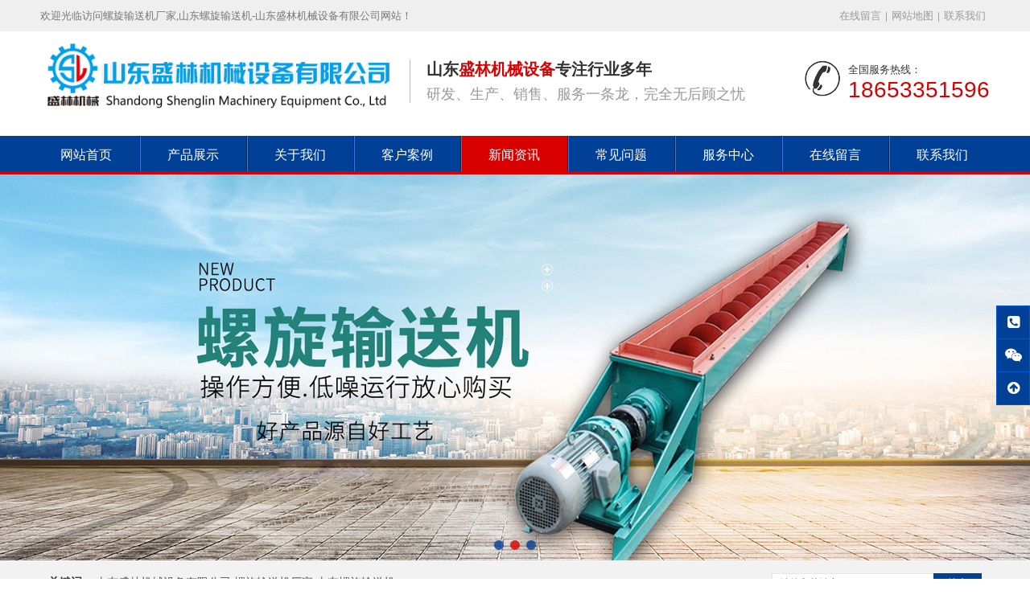

--- FILE ---
content_type: text/html
request_url: http://zbsljxsb.com/list/?83-109.html
body_size: 7861
content:
<!DOCTYPE html PUBLIC "-//W3C//DTD XHTML 1.0 Transitional//EN" "http://www.w3.org/TR/xhtml1/DTD/xhtml1-transitional.dtd">
<html xmlns="http://www.w3.org/1999/xhtml">
<META http-equiv="Content-Type" content="text/html; charset=gb2312">	 
<title>行业动态_新闻资讯_螺旋输送机厂家,山东螺旋输送机-山东盛林机械设备有限公司</title>
<meta name="keywords" content="螺旋输送机厂家,山东螺旋输送机">
<meta name="description" content="螺旋输送机厂家:山东盛林机械设备有限公司主营螺旋提升机及螺旋输送机等设备,工艺精湛,山东螺旋输送机产品性能好,寿命长,厂家批发价格低,欢迎电话咨询">
<meta name="Author" content="zyzmxy">
<meta http-equiv="X-UA-Compatible" content="ie=edge;chrome=1">
<SCRIPT type=text/javascript >if((navigator.userAgent.match(/(iPhone|iPod|Android|ios)/i))) {
 
location.replace("/category/?83-109.html"); 
						
}</SCRIPT>

<LINK href="../skin/common.css" rel="stylesheet" type="text/css">
<LINK href="../skin/css_con.css" rel="stylesheet" type="text/css">     
<SCRIPT src="../skin/jquery-1.8.2.min.js"></SCRIPT>     
<SCRIPT src="../skin/jquery.superslide.2.1.1.js" type="text/javascript"></SCRIPT>     
<SCRIPT src="../skin/js.js" type="text/javascript"></SCRIPT>
<SCRIPT type=text/javascript src="../skin/load.js"></SCRIPT>
<SCRIPT type=text/javascript src="../skin/dbl.js"></SCRIPT>
<link href="../skin/nypage.css" rel="stylesheet" type="text/css" />
</HEAD> 
<BODY>
<DIV id="top2">
<DIV class="top">
<DIV class="welcome">欢迎光临访问螺旋输送机厂家,山东螺旋输送机-山东盛林机械设备有限公司网站！</DIV>
<DIV class="topnav"><A title="在线留言" href="/message/">在线留言</A>|<A title="网站地图" href="/sitemap.asp" target="_blank">网站地图</A>|<A 
title="联系我们" href="/class/?85.html">联系我们</A></DIV></DIV></DIV>
<DIV id="head">
<DIV class="head">
<H1 id="logo"><A href="/" title="行业动态_新闻资讯_螺旋输送机厂家,山东螺旋输送机-山东盛林机械设备有限公司"><IMG src="/upfile/20180917143753792.png" alt=行业动态_新闻资讯_螺旋输送机厂家,山东螺旋输送机-山东盛林机械设备有限公司 height="100"    border="0"></A></H1>
<DIV id="dw"><P>山东<EM>盛林机械设备</EM>专注行业多年</P><SPAN>研发、生产、销售、服务一条龙，完全无后顾之忧</SPAN></DIV>
<DIV id="tel"><IMG title="全国服务热线" class="left" alt="全国服务热线" src="/skin/tel.png"> 
      
<DIV class="right"><SPAN>全国服务热线：</SPAN>         
<P>18653351596</P></DIV></DIV></DIV></DIV>
<DIV class="clear"></DIV>
<DIV id="nav">
<DIV class="nav">
<DIV id=menu >
<UL>
<LI><A href="/"  class="">网站首页</A> </LI><li class="dg"></li>
    <LI  ><A href="/class/?80.html"  title="产品展示 " class="" rel="nofollow">产品展示 </A>
  	<OL  >
 <li><a href="/list/?80-89.html" title="通用机械设备" rel="nofollow" >通用机械设备</a></li> <li><a href="/list/?80-90.html" title="模具制造" rel="nofollow" >模具制造</a></li> <li><a href="/list/?80-91.html" title="数控精密配件加工" rel="nofollow" >数控精密配件加工</a></li>  
  </OL>
</li><li class="dg"></li><LI  ><A href="/list/?81-100.html"  title="关于我们" class="" rel="nofollow">关于我们</A>
  	<OL  >
 <li><a href="/list/?81-100.html" title="公司简介" rel="nofollow" >公司简介</a></li> <li><a href="/list/?81-101.html" title="企业文化" rel="nofollow" >企业文化</a></li> <li><a href="/list/?81-130.html" title="荣誉资质" rel="nofollow" >荣誉资质</a></li>  
  </OL>
</li><li class="dg"></li><LI  ><A href="/class/?82.html"  title="客户案例" class="" rel="nofollow">客户案例</A>
  	</li><li class="dg"></li><LI  ><A href="/class/?83.html"  title="新闻资讯" class="sec" rel="nofollow">新闻资讯</A>
  	<OL  >
 <li><a href="/list/?83-108.html" title="公司新闻" rel="nofollow" >公司新闻</a></li> <li><a href="/list/?83-109.html" title="行业动态" rel="nofollow" >行业动态</a></li>  
  </OL>
</li><li class="dg"></li><LI  ><A href="/class/?84.html"  title="常见问题" class="" rel="nofollow">常见问题</A>
  	</li><li class="dg"></li><LI  ><A href="/class/?86.html"  title="服务中心" class="" rel="nofollow">服务中心</A>
  	</li><li class="dg"></li><LI  ><A href="/message/"  title="在线留言" class="" rel="nofollow">在线留言</A>
  	</li><li class="dg"></li><LI  ><A href="/class/?85.html"  title="联系我们" class="" rel="nofollow">联系我们</A>
  	</li>
  	
  	
 </UL>
<SPAN 
class=clear></SPAN></DIV></DIV></DIV><!--header end--> <!--header end-->    
 <!--banner start-->     
<div id="flash"><div class="hyweb">
    <ul class="hypic">    <LI style="background-image:url(/upfile/article/20240826094816929.jpg)"><a href="#"  ></a></LI>     <LI style="background-image:url(/upfile/article/20180716173907511.jpg)"><a href="#"  ></a></LI>     <LI style="background-image:url(/upfile/article/20180716173853283.jpg)"><a href="#"  ></a></LI>   </ul>
    <a class="prev" href="javascript:void(0)"></a>
    <a class="next" href="javascript:void(0)"></a>
	<div class="num">
   	  <ul>
      </ul>
    </div>
  </div>
<script>
/*鼠标移过，左右按钮显示*/
/*鼠标移过，左右按钮显示*/
$(".hyweb").hover(function(){
	$(this).find(".next").animate({right: '0px'},300);
	$(this).find(".prev").animate({left: '0px'},300);
	},function(){
	$(this).find(".next").animate({right: '-50px'},300);
	$(this).find(".prev").animate({left: '-50px'},300);
	
})
$(".hyweb").slide({ titCell:".num ul" , mainCell:".hypic" , effect:"fold", autoPlay:true, delayTime:1000 ,trigger:"mouserelease", autoPage:true });
    </script></div>
     <!--banner end-->	<DIV class="clear"></DIV><!--search--> 
<div id="ljso"><DIV class="inside_main">
<DIV class="search_con">
<DIV class="hotkey"><SPAN>关键词：</SPAN> <a href="/search/?keys=山东盛林机械设备有限公司,螺旋输送机厂家,山东螺旋输送机">山东盛林机械设备有限公司,螺旋输送机厂家,山东螺旋输送机</a></DIV>
<DIV class="form">
<FORM action="/search/" method="post"><INPUT name="keys" class="search-t" id="keywords" onKeyDown="if(event.keyCode==13){SiteSearchkwf('#keywords');return false};" onClick="if(this.value=='请输入关键字')this.value=''" onBlur="if (value ==''){value='请输入关键字'}" type="text" value="请输入关键字"> <BUTTON class="search-s" onClick="SiteSearchkwf('#keys');" type="submit">搜索</BUTTON> 
                 </FORM></DIV></DIV></DIV></div><!--search end--> 
<DIV class="clear"></DIV><!--product-->  

<div id="nyweb"><div id="body_1"><div id="nypage"><div id="nylm"><div id="lefta"><div id="lm-1"><h1>新闻资讯</h1><h2></h2></div><div id="nylm-1"><div id="lmfl">
  <ul>
    <li ><a href="/list/?83-108.html" title="公司新闻" >公司新闻</a></li><li  class="sec"><a href="/list/?83-109.html" title="行业动态" >行业动态</a></li>
    </ul>
            </div></div>
</div><div id="lefta" class="hg1"><div id="lm-2"><h1>新闻资讯</h1></div><div id="nylm-2"><div id="left-n">
             <ul> <LI><a href="/content/?83-108-533.html" title="怎样控制山东螺旋输送机运送物料的速度"  >怎样控制山东螺旋输送机运送物..</A></LI> <LI><a href="/content/?83-108-529.html" title="山东螺旋输送机的应用范围有哪些？"  >山东螺旋输送机的应用范围有哪..</A></LI> <LI><a href="/content/?83-108-525.html" title="山东盛林机械设备有限公司解析CNC精密零件加工变形的原因"  >山东盛林机械设备有限公司解析..</A></LI> <LI><a href="/content/?83-108-521.html" title="山东盛林机械设备有限公司铸造模具制造在铸造生产中的重要性"  >山东盛林机械设备有限公司铸造..</A></LI> <LI><a href="/content/?83-108-517.html" title="山东盛林机械设备有限公司精密零件加工对原料使用的需求"  >山东盛林机械设备有限公司精密..</A></LI> <LI><a href="/content/?83-108-513.html" title="山东盛林机械设备有限公司模具加工的操作规程是怎么样？"  >山东盛林机械设备有限公司模具..</A></LI> <LI><a href="/content/?83-108-509.html" title="山东盛林机械设备有限公司告诉你铸造模具和注塑模具的区别"  >山东盛林机械设备有限公司告诉..</A></LI> <LI><a href="/content/?83-108-505.html" title="山东盛林机械设备有限公司加工的精密机械零件有哪些特性"  >山东盛林机械设备有限公司加工..</A></LI> <LI><a href="/content/?83-108-501.html" title="山东盛林机械设备有限公司CNC加工中经常遇到会哪些问题？"  >山东盛林机械设备有限公司CN..</A></LI> <LI><a href="/content/?83-108-497.html" title="山东盛林机械设备有限公司进行精密数控加工的工艺流程"  >山东盛林机械设备有限公司进行..</A></LI>
</ul>
              </div></div></div><div id="lefta" class="hg1"><div id="lm-2"><h1>推荐产品</h1></div><div id="nylm-2"><div id="tjcp"> <ul class="cpt"><LI ><a href="/content/?80-131-436.html"  title="螺旋输送机"><h1><img src="../upfile/article/20230821164433746.jpg" alt="螺旋输送机" border="0"/>
  </h1> 
              <p>螺旋输送机</p></A> </LI><LI ><a href="/content/?80-137-428.html"  title="排削机"><h1><img src="../upfile/article/20230821145038846.jpg" alt="排削机" border="0"/>
  </h1> 
              <p>排削机</p></A> </LI><LI ><a href="/content/?80-133-429.html"  title="螺旋给料机"><h1><img src="../upfile/article/20230821155828611.jpg" alt="螺旋给料机" border="0"/>
  </h1> 
              <p>螺旋给料机</p></A> </LI><LI ><a href="/content/?80-90-421.html"  title="模具制造"><h1><img src="../upfile/article/20230821141802321.jpg" alt="模具制造" border="0"/>
  </h1> 
              <p>模具制造</p></A> </LI><LI ><a href="/content/?80-132-432.html"  title="螺旋提升机"><h1><img src="../upfile/article/20230821161258076.jpg" alt="螺旋提升机" border="0"/>
  </h1> 
              <p>螺旋提升机</p></A> </LI><LI ><a href="/content/?80-91-416.html"  title="数控精密配件加工"><h1><img src="../upfile/article/20230817095357557.jpg" alt="数控精密配件加工" border="0"/>
  </h1> 
              <p>数控精密配件加工</p></A> </LI></ul> <a class="prev" href="javascript:void(0)"></a>
    <a class="next" href="javascript:void(0)"></a></div>  <script>
/*鼠标移过，左右按钮显示*/
$("#tjcp").hover(function(){
	$(this).find(".prev,.next").fadeTo("show",0.8);
},function(){
	$(this).find(".prev,.next").fadeTo("show",0.8);
})
/*鼠标移过某个按钮 高亮显示*/
$(".prev,.next").hover(function(){
	$(this).fadeTo("show",0.8);
},function(){
	$(this).fadeTo("show",0.8);
})
$("#tjcp").slide({mainCell:".cpt",autoPlay:true, effect:"leftLoop", autoPlay:true,vis:1,scroll:1, delayTime:1000 , autoPage:true }); 
    </script>
             </div></div><div id="lefta" class="hg1"><div id="lm-2"><h1>联系我们</h1></div><div id="nylm-2"><div id="lxwm_2"><div class="tel"><p>咨询热线</p><h2>18653351596</h2></div>
                <p>
	<span style="font-size:16px;">联系人：林经理 </span> 
</p>
<p>
	<span style="font-size:16px;">电话：18653351596</span> 
</p>
<p>
	<span style="font-size:16px;">网址：www.zbsljxsb.com</span>
</p>
<p>
	<span style="font-size:16px;">地址：山东省淄博市经济开发区沣水镇张二村村委北700米路东</span> 
</p></div></div></div></div><div id="contain"><div id="contain-1">
                <h1>
  行业动态</h1><div id="contain-1-2">当前位置:<a href="/">网站首页</a>&nbsp;&gt;
               <a href="/class/?83.html">新闻资讯</a>&nbsp;&gt;&nbsp;<a href="/list/?83-109.html"><span>行业动态</span></a>
		</div></div>
<div id="contain-c"><div id="contain-2">
<ul>

 
<li>  
<SPAN class="date">[2023-08-22]</span>
		    <a href="/content/?83-109-470.html" target="_blank"><h1>绞龙输送机加上变频器使用的好处</h1></a></li><li class="zyjs">绞龙输送机是全国化工、粉末、粮食、选矿、冶金等等各个行业在输送流程中在也熟悉不过的输送设备了.螺旋输送机在使用中由于现场情况及工艺要求不同可以说是结构设计上千奇百怪，但是在绞龙输送......<a href="/content/?83-109-470.html" target="_blank">【详细内容】</a></li>


 
<li>  
<SPAN class="date">[2023-08-22]</span>
		    <a href="/content/?83-109-469.html" target="_blank"><h1>螺旋输送机堵料的原因</h1></a></li><li class="zyjs">螺旋给料机是集粉散料输送.如果螺旋给料机堵塞物料，将影响生产进度。因此，在日常工作中，有必要了解如何防止螺旋给料机堵塞物料，并在螺旋给料机堵塞物料时找到相应的原因并做出相应的解决方......<a href="/content/?83-109-469.html" target="_blank">【详细内容】</a></li>


 
<li>  
<SPAN class="date">[2023-08-22]</span>
		    <a href="/content/?83-109-468.html" target="_blank"><h1>螺旋给料机的主要分类</h1></a></li><li class="zyjs">螺旋给料机可用于生产中的物料输送，关于材料，不是简单地输送什么材料，而是详细的材料特性，主要包括材料的错误粘度，含水量是多少，酸碱度如何。在不同形式的螺旋叶片中，小麦、大米等散落性......<a href="/content/?83-109-468.html" target="_blank">【详细内容】</a></li>


 
<li>  
<SPAN class="date">[2023-08-22]</span>
		    <a href="/content/?83-109-467.html" target="_blank"><h1>如何避免螺旋给料机出现故障</h1></a></li><li class="zyjs">螺旋给料机是实施装配线运行自动化技术的必要机械设备，将材料从储存仓库或其他储存机械设备中对称或定量分析提供给给料机械设备。给料量是根据改变电磁线圈的两个直流电压来完成的。当螺旋给料......<a href="/content/?83-109-467.html" target="_blank">【详细内容】</a></li>


 
<li>  
<SPAN class="date">[2023-08-22]</span>
		    <a href="/content/?83-109-466.html" target="_blank"><h1>影响螺旋给料机材料滚动运动的主要因素</h1></a></li><li class="zyjs">材料滚动运动是指水平螺旋给料机在螺旋叶片压力和摩擦作用下沿螺旋轴进行圆形运动的现象。当材料滚动时，轴向平均速度降低，影响螺旋给料机的工作效率。因此，在螺旋给料机的设计中，我们经常试......<a href="/content/?83-109-466.html" target="_blank">【详细内容】</a></li>


 
<li>  
<SPAN class="date">[2023-08-22]</span>
		    <a href="/content/?83-109-465.html" target="_blank"><h1>螺旋输送机安装需要具备哪些技术条件？</h1></a></li><li class="zyjs">螺旋输送机安装的正确性是以后使用情况良好的先决定条件之一,其在使用地点安装必须妥善地进行并满足本技术条件的要求：1.螺旋输送机安装基础至少应在螺旋正式安装以前20天浇灌完成,该基础......<a href="/content/?83-109-465.html" target="_blank">【详细内容】</a></li>


 
<li>  
<SPAN class="date">[2023-08-22]</span>
		    <a href="/content/?83-109-464.html" target="_blank"><h1>超声波振动筛的振动波是如何产生的</h1></a></li><li class="zyjs">超声波振动筛大家都不陌生，都知道是超声波振动筛是通过机械波从而进行筛分的，那么什么是超声振动波呢，下面为大家介绍一下超声波振动筛的振动波到底是怎么产生的。超声波振动筛之所以能把各种......<a href="/content/?83-109-464.html" target="_blank">【详细内容】</a></li>


 
<li>  
<SPAN class="date">[2023-08-22]</span>
		    <a href="/content/?83-109-463.html" target="_blank"><h1>不锈钢螺旋输送机不能启动的原因有哪些？</h1></a></li><li class="zyjs">不锈钢螺旋输送机结构简单，占地面积小，易于密封，不产生粉尘。适用于输送细粉和散料，不适于运输易变质、粘粘性大、易结块的物料。不锈钢螺旋输送机主要包括驱动装置的电机、减速器、料槽、螺......<a href="/content/?83-109-463.html" target="_blank">【详细内容】</a></li>


 
<li>  
<SPAN class="date">[2023-08-22]</span>
		    <a href="/content/?83-109-462.html" target="_blank"><h1>双轴螺旋输送机和单轴螺旋输送机的区别</h1></a></li><li class="zyjs">螺旋输送机分为单轴螺旋输送机和多轴螺旋输送机，那么这两者之间有什么区别呢？今天小编就来简单介绍一下：在介绍两者之间的区别之前，先来看看这两种螺旋输送机的外观吧！外形对比单轴是只有一......<a href="/content/?83-109-462.html" target="_blank">【详细内容】</a></li>


 
<li>  
<SPAN class="date">[2023-08-22]</span>
		    <a href="/content/?83-109-461.html" target="_blank"><h1>螺旋输送机优缺点</h1></a></li><li class="zyjs"> <a href="/content/?83-109-461.html" target="_blank"><img src="/upfile/article/20230822115442919.jpg" width="130" height="130" border="0"  alt="螺旋输送机优缺点"  ></a>螺旋输送机优点：结构简单，体积小，结构紧凑，因此无法安装部分，使用或操作的其他运输设备困难的地方，他可以实现；输送固体物料的范围广；运行可靠，维修方便，成本低（成本仅仅是斗式提升机......<a href="/content/?83-109-461.html" target="_blank">【详细内容】</a></li>


</ul></div>
  </div><div id="nyxg"><div id="nyxg_1"><h2>相关产品</h2></div><div id="nyxg_2"><div id="producta"> <ul><LI ><a href="/content/?80-91-480.html"  title="数控精密配件加工"><h1><img src="../upfile/article/20230822161603149.jpg" alt="数控精密配件加工"/>
  </h1> <p>数控精密配件加工</p></A> </LI><LI ><a href="/content/?80-133-440.html"  title="螺旋给料机"><h1><img src="../upfile/article/20230821171220894.jpg" alt="螺旋给料机"/>
  </h1> <p>螺旋给料机</p></A> </LI><LI ><a href="/content/?80-132-432.html"  title="螺旋提升机"><h1><img src="../upfile/article/20230821161258076.jpg" alt="螺旋提升机"/>
  </h1> <p>螺旋提升机</p></A> </LI><LI ><a href="/content/?80-136-424.html"  title="振动筛"><h1><img src="../upfile/article/20230822104607650.jpg" alt="振动筛"/>
  </h1> <p>振动筛</p></A> </LI><LI ><a href="/content/?80-91-416.html"  title="数控精密配件加工"><h1><img src="../upfile/article/20230817095357557.jpg" alt="数控精密配件加工"/>
  </h1> <p>数控精密配件加工</p></A> </LI><LI ><a href="/content/?80-91-481.html"  title="数控精密配件加工"><h1><img src="../upfile/article/20230822161613927.jpg" alt="数控精密配件加工"/>
  </h1> <p>数控精密配件加工</p></A> </LI><LI ><a href="/content/?80-131-433.html"  title="螺旋输送机"><h1><img src="../upfile/article/20230821161342217.jpg" alt="螺旋输送机"/>
  </h1> <p>螺旋输送机</p></A> </LI><LI ><a href="/content/?80-136-425.html"  title="振动筛"><h1><img src="../upfile/article/20230822104622543.jpg" alt="振动筛"/>
  </h1> <p>振动筛</p></A> </LI></ul></div></div></div></div></div></div></div>
<DIV id="foot">
<DIV class="foot">
<div id="bottom"><div class="ewm"><img src="/upfile/20181016104341566.jpg" /><p>微信扫一扫<br />


关注我们的官方微信
</p></div><div  class="tel"><p>全国服务热线：</p><h1>18653351596</h1></div><div class="frb"><DIV class=footer>
<UL>
</UL>
</DIV><div class="copyright"><p>
	地址：山东省淄博市沣水镇张二村村委北700米路东 <span style="font-family:Verdana;"><span style="font-family:Verdana;"></span></span> 手机：18653351596 联系人：林经理&nbsp; 电话：18653351596<span style="font-family:Verdana;"><span style="color:#06c;" id="baxhmsg_1587107"><br />
</span></span> 
</p>
<p>
	<span style="font-family:Verdana;"><a href="https://beian.miit.gov.cn/" target="_blank"><span style="font-family:" font-size:14px;white-space:normal;background-color:#ffffff;"=""></span></a></span> 版权所有：山东盛林机械设备有限公司&nbsp; 网址：http://www.zbsljxsb.com <a href="http://www.zbsljxsb.com/sitemap.xml" target="_blank">网站地图</a> 备案号：<span style="color:#06c;"><a href="https://beian.miit.gov.cn/#/Integrated/recordQuery" target="_blank">鲁ICP备2023026127号</a></span> 
</p></div></div></div>
</DIV>
<DIV class="clear"></DIV></DIV>

<DIV class="izl-rmenu web_xs" id="izl_rmenu"><DIV class="btn btn-phone"><i class="fa fa-phone-square" aria-hidden="true"></i>
<DIV class="phone" style="display: none;">18653351596</DIV></DIV> 
<DIV class="btn btn-wx"><i class="fa fa-weixin" aria-hidden="true"></i><IMG title="二维码" class="pic" style="display: none;" alt="二维码" 
src="/upfile/20181016104341566.jpg"></DIV>
<DIV class="btn btn-top" style="display: block;"><i class="fa fa-arrow-circle-up" aria-hidden="true"></i></DIV>
 </DIV><script type="text/javascript" src="/skin/kefu.js"></script>

 <!--  留言    在线客服   --> 


</BODY></HTML>


--- FILE ---
content_type: text/css
request_url: http://zbsljxsb.com/skin/common.css
body_size: 3359
content:
@import url("font-awesome.min.css");
body {
	position: relative;
	width: 100%;
	min-width: 1180px;
	height: auto;
	margin: 0;
	padding: 0;
	font-family: microsoft yahei;
	font-family: "微软雅黑";
	font: 13px/1.231 arial,helvetica,clean,sans-serif,"Microsoft YaHei";
	color: #333;
}
* {
	font-family: "微软雅黑";
	padding: 0;
	margin: 0;
}
img {
	border: 0;
}
.clear {
	clear: both;
}
a {
	text-decoration: none;
	color: #4E4646;
	cursor: pointer;
}
UL {list-style-type:none;}
UL,p,li,form,h1,h2,h3,h4,h5,dd,dl,dt,ol{
	PADDING-BOTTOM: 0px; MARGIN: 0px; PADDING-LEFT: 0px; PADDING-RIGHT: 0px; PADDING-TOP: 0px
}
.left {
	float: left;
}
.right {
	float: right;
}
h5 {
	text-align: center;
	font-size: 15px;
	font-weight: 100;
	line-height: 37px;
	overflow: hidden;
	text-overflow: ellipsis;
	white-space: nowrap;
}
/*.more{ width:80px; height:28px; border:1px solid #0753a4;}
.more a{ display:block; color:#0753a4; text-align:center; line-height:28px;}
.more:hover{ background:#0753a4;}
.more:hover a{ color:#fff;}*/
.more {
}
.more a {
	color: #999;
}
.more:hover a {
	color: #0753a4;
}
.hide {
	display: none;
}
.line_2 {
	width: 100%;
	height: 1px;
	border-top: 1px solid #8c8c8c;
	border-bottom: 1px solid #CCC;
}
/*header*/
#top2 {
	height: 39px;
	width: 100%;
	background: #efefef; float:left; min-width:1200px;
}
.top {
	height: 39px;
	width: 1180px;
	padding: 0;
	margin: 0 auto;
}
.welcome {
	font-size: 13px;
	float: left;
	line-height: 39px;
	color: #777;
}
.topnav {
	font-size: 13px;
	float: right;
	line-height: 39px;
	color: #777;
}
.topnav a {
	display: inline-block;
	margin: 0 5px;
	color: #999;
}
#head {
	width: 100%;float:left; min-width:1200px; height:130px;
}
#ljso{
	width:100%;
	float:left;
	min-width:1200px; background-color:#f2f2f2; border-bottom:#ddd solid 1px; margin-bottom:15px;
}
#flash{
	width:100%;
	float:left;min-width:1200px;
}
.hyweb { width:100%; height:480px; position: relative; overflow:hidden; }
.hyweb li{width:100%;
	background-repeat: no-repeat;
	background-position: center top; height:480px; text-align:center;
}
.hyweb li img{ border:0px; width:1000px;height:480px;}
.hyweb li A{ width:100%;height:480px; display:block; margin:auto; OVERFLOW: hidden;}
/*数字按钮样式*/
.hyweb .num { width:100%; left:0px; bottom:5px; text-align:center; height:20px; line-height:20px; position: absolute; z-index: 999;	}
.hyweb .num li {display:inline-block;
	text-align:center;
	width:12px;
	height: 12px;
	line-height:0px;
	overflow:hidden;
	color:#004097;
	text-align:center;
	margin-right:4px;
	margin-left:4px;
	cursor:pointer;
	font-family: Arial, Helvetica, sans-serif;
	font-size:0px;
	overflow:hidden; background-color:#004097;transition:all 0.3s ease-in-out 0s;border-radius:8px; 	filter: Alpha(Opacity=0.8);
-moz-opacity:0.8; 		opacity:0.8;
}
.hyweb .num li.on {
		 background-color:#d80000; color:#d80000;
} /*当前项*/

/*上一个  下一个*/
.hyweb .prev,
.hyweb .next {
	width: 50px;
	height:480px;
	position: absolute;
	filter: Alpha(Opacity=0.8);
-moz-opacity:0.8; 		opacity:0.8;
	background-repeat: no-repeat;
	background-position: left center;
	top:0px;
}
.hyweb .prev {
	left:-50px;
	background-image: url(left.png);
}
.hyweb .next {
	right:-50px;
	background-position: right center;
	background-image: url(right.png);	
}
.head {
	width: 1180px;
	margin: 0 auto;
}
#logo {
	height: 63px;
	float: left;
	margin-right: 20px;
	margin-top: 11px;
	position: relative;
}
em{ font-style:normal; color:#d80000;}
#logo::after {
	position: absolute;
	margin-left: 37px;
	top: -31px;
}
#logo>img {
 width:;
 height:100px;
}
#dw {
	float: left;
	padding-left: 20px;
	margin-top: 35px; border-left:1px solid #bbb; 
}
#dw p {
	display: block;
	color: #333;
	font-size: 20.2px;
	font-weight: 600;
	margin-bottom: 8px;
}
#dw span {
	font-size: 18px;
	color: #999;
}
#tel {
	float: right;
	margin-top: 37px;
}
#tel .right {
	margin-top: 3px;
}
#tel img {
	margin-right: 10px;
}
#tel p {
	font-size: 28px;
	font-family:"impact",Arial, Helvetica, sans-serif;
	color: #d80000;
}
#nav {
	width: 100%;
	height: 48px;
	background: url(menu.jpg) repeat-x;float:left; min-width:1200px;
}
.nav {
	width: 1197px;
	height: 48px;
	padding: 0;
	margin: 0 auto;
}
#menu {
	Z-INDEX: 100; POSITION: relative; WIDTH:1197px; HEIGHT:48px; 
}
#menu UL {
	FLOAT: left; 
}
#menu UL LI {
	POSITION: relative;
	DISPLAY: inline;
	FLOAT: left;
	font-size:16px;
	WIDTH:131px;
}
#menu UL LI.dg{
	width:2px;
	height:48px;
	float:left;
	background-image: url(nav_fg.jpg);
	background-repeat: no-repeat;
	background-position: center center;
}
#menu UL LI A {
TEXT-ALIGN: center; DISPLAY: block;  line-height:48px; color:#fff; transition:all 0.3s ease-in-out 0s;
}
#menu UL LI .change {
	color:#fff;
	text-decoration:none;
	background-color:#D80000;
}
#menu UL LI a.sec {
	color:#fff;
	text-decoration:none; background-color:#D80000;
}
#menu UL LI A:hover {
	color:#fff;
	text-decoration:none;
background-color:#D80000;
}
#menu UL LI OL {
	POSITION: absolute;
	WIDTH:131px;
	DISPLAY: none;
	COLOR: #fff;
	MARGIN-LEFT: 0px;
	padding:0px;
	left:0px;
background-color:#d80000;

}
#menu UL LI OL.cp{ width:690px;left:-150px; padding:8px;}
#menu UL LI OL.cp li{
	width:220px;
	margin-left:3px;
	margin-right:3px;
	float:left;
	text-align:left;

}
#menu UL LI OL.cp li A{ text-align:left;	LINE-HEIGHT: 30px;overflow:hidden; height:30px; text-indent:20px;	background-image: url(icon2.gif);
	background-repeat: no-repeat;
	background-position: 5px center;	TEXT-OVERFLOW: ellipsis;
	WHITE-SPACE: nowrap;
	OVERFLOW: hidden; padding:0px;}
#menu UL LI OL LI {
	DISPLAY: block; FLOAT: none; background-image:none; font-weight:normal; font-size:13px;padding:0px; padding:0px;
	margin:0px; text-align:left;WIDTH:131px;
}
#menu UL LI OL LI A { text-align:center;
	WIDTH: auto;
	DISPLAY: block;
	overflow:hidden;
	COLOR:#fff;
	LINE-HEIGHT: 22px; padding-top:5px; padding-bottom:5px;
	border-bottom:#cc0000 solid 1px;
	margin:0px;
}
#menu UL LI OL LI A:hover {
	color:#fff;
	border-bottom:#0853B8 solid 1px; background-color:#074FB2; background-image:none;

}

.clear{ clear:both;}
.another {
	background: #e5322d !important;
}
.another a {
	color: #fff !important;
}
.left {
	float: left;
}
.right {
	float: right;
}
/*header end*/
#links {
	width: 100%; float:left;
	;
background:#004097;
}
.links {
	width: 1180px;
	height: 90px;
	padding: 0;
	margin: 0 auto;
	overflow: hidden;
}
.links b {
	font-size: 21px;
	color: #fff;
	float: left;
	display: block;
	text-align: center;
	line-height: 90px;
}
.links a {
	display: inline-block;
	padding: 0 17px;
	color: #fff;
	line-height: 30px;
}
.links a:hover {
	color: #fff;
	text-decoration: underline;
}
/*links end*/
/*foot*/
#foot {
	width: 100%;
	background: #004097;float:left; min-width:1200px; padding-bottom:15px; padding-top:15px;
}

.foot {
	width: 1200px;
	padding: 0;
	margin: 0 auto; 
}
#bottom{
	width:1200px;
	float:left;
	line-height:22px;

}

#bottom .ewm{ width:150px; padding:0px 10px; text-align:center;float:left;}
#bottom .ewm img{ width:114px;}
#bottom .ewm p{ font-size:14px; color:#fff; margin-top:10px;}
#bottom .tel{
	float:left;
	margin-left:25px;
	margin-top:58px;
	background-image: url(tel2.png);
	background-repeat: no-repeat;
	background-position: left center; padding-left:60px; color:#FFFFFF
}
#bottom .tel p{ font-size:14px; line-height:25px;}
#bottom .tel  h1{
	font-size:24px;
	font-family: Arial, Helvetica, sans-serif; margin-top:5px;
}
#bottom .frb{ width:700px; float:right; margin-top:20px; }
#bottom .footer { 
	HEIGHT: 30px;
	width:700px;
	float:left;overflow:hidden;
}
#bottom .footer UL {
text-align:left;

}
#bottom .footer UL LI {
	DISPLAY: inline; line-height:30px;
font-size: 12px;
	color: #ECF4FF; text-align:left; 
}
#bottom .footer UL LI A { font-weight:bold;
	MARGIN: 0px 8px; color: #fff;}
#bottom .footer UL LI A:hover {
	color:#FFECCC;
}
#bottom .copyright { width:700px; float:left; margin-top:15px;
	LINE-HEIGHT: 25px;
color: #ECF4FF; font-size:13px; text-align:left; 

}
#bottom .copyright A{ color:#ECF4FF;}
.izl-rmenu {
	position: fixed;
right: 0;
	bottom: 30%;
	z-index: 999; background-color:#004097;
}
.izl-rmenu .btn {
	width: 40px;
	height: 40px;
	cursor: pointer;
	position: relative; border:#0057CC solid 1px; margin-top:-1px; text-align:center;color:#fff; line-height:40px;
}
.izl-rmenu .btn:hover{ color:#fff; border:#E70012 solid 1px;}
.izl-rmenu .btn i{ font-size:18px; line-height:40px;}
.izl-rmenu .btn-qq {
}
.izl-rmenu .btn-qq:hover {
background-color: #E70012;
}
.izl-rmenu a.btn-qq, .izl-rmenu a.btn-qq:visited {

}
.izl-rmenu .btn-wx {

}
.izl-rmenu .btn-wx:hover {
	background-color: #E70012;
}
.izl-rmenu .btn-wx .pic {
	position: absolute;
	left: -120px;
	top: -1px;
	display: none;
	width: 120px;
	height: 120px;
}
.izl-rmenu .btn-phone {

}
.izl-rmenu .btn-phone:hover {
	background-color: #E70012;
}
.izl-rmenu .btn-phone .phone {
background-color:#E70012;
	position: absolute;
	width: 160px;
	left: -160px;
	top: -1px;
	line-height: 41px;
	color: #FFF;
	font-size: 18px;
	text-align: center;
	display: none;
}
.izl-rmenu .btn-qq .qq {
background-color:#E70012;
	position: absolute;
	width: 100px;
	left: -100px;
	top: -1px;
	line-height: 41px;
	color: #FFF;
	font-size: 18px;
	text-align: center;
	display: none;
}
.izl-rmenu .btn-top {
	display: none;
}
.izl-rmenu .btn-top:hover {
	background-color:#E70012; color:#fff;
}

--- FILE ---
content_type: text/css
request_url: http://zbsljxsb.com/skin/nypage.css
body_size: 4373
content:
#nyweb{ width:100%; float:left; padding-top:15px; padding-bottom:15px;}
#nbanner{
	width:100%;
	float:left;
	height:300px;
	
}
#body_1{ width:1200px; margin-left:auto; margin-right:auto;}
#nypage{ width:1200px; float:left;}

#contain{width:952px; float:right;}
#contain-1{
	width:950px;
	float:left;
	background-image: url(banner_bombg.jpg);
	background-repeat: repeat-x;
	background-position: left bottom;
	border:#ddd solid 1px; border-bottom:0px;
	background-color: #FFFFFF;
}
#contain-1 h1{
	padding-left:25px;
	padding-right:12px;
	line-height:38px;
	float:left;
	color:#01529E;
	font-size:16px;
	font-weight:bold;
	float:left; border-bottom:2px solid #01529E;
		}
	
	#contain-1-2{
	float:right;
	height:40px;
	line-height:40px;
	text-align:right;
	color:#111;
	font-size:14px;
	padding-left:22px;
	padding-right:14px;
	background-image: url(icon-home.png);
	background-repeat: no-repeat;
	background-position: left center;
}
#contain-1-2 span{ color:#05469E;}
#contain-1-2 a{color:#111;}
#contain-1-2 a:hover{color:#05469E;}
#contain-c{width:930px; float:left; border:#ddd solid 1px; border-top:0px; font-size:14px; padding-top:15px; padding-bottom:15px; padding-left:10px; min-height:400px; padding-right:10px;}
#contain-a{width:930px; float:left; border:#ddd solid 1px; border-top:0px; font-size:14px; padding-top:15px; padding-bottom:15px; padding-left:10px;padding-right:10px;}

#contain-c .danye{ padding:5px; line-height:26px; color:#525252; font-size:14px;}
#contain-c .danye img{ max-width:920px; margin-top:5px; margin-bottom:5px;}
#tplist{
	WIDTH:920px;
	FLOAT: left; padding:5px;
}
#tplist UL {
	LIST-STYLE-TYPE: none
}
#tplist UL LI {
	TEXT-ALIGN: center; WIDTH:215px; FLOAT: left; padding-right:20px;cursor:pointer; margin-bottom:5px;
}
#tplist UL LI.r{ float:right; padding-right:0px;}

#tplist UL LI h1{ width:211px; padding:1px;  border:#ddd solid 1PX; cursor:pointer;TEXT-ALIGN: center; height:170px; overflow:hidden; }
#tplist UL LI IMG { border:0px;max-width:211px;HEIGHT: 170px;transition:all 0.4s ease-in-out 0s;}
#tplist UL LI p{ width:211px;  cursor:pointer; font-size:14px; height:30px; line-height:30px; overflow:hidden; }

#tplist UL LI A {
	DISPLAY: block; color:#333;transition:all 0.2s ease-in-out 0s;
}
#tplist UL LI A:hover {
	color:#05469E;
}
#tplist UL LI A:hover img{	-webkit-transform:scale(1.1);
	transform: scale(1.1);}
#tplist UL LI A:hover h1{ border:#05469E solid 1px;}	
#contain-3{
width:930px;
	float:left;
	line-height:22px;

}
#contain-3 .bt{ width:930px; float:left; border-bottom:#3089ED solid 1px;}
#contain-3 .bt h2{
	float:left;
	width:139px;
	height:40px;
	line-height:40px;
	font-size:16px;
	font-weight:normal;
	text-align:center;background-image: url(tab3_hover.jpg);
	background-repeat: no-repeat;
	background-position: left top; color:#fff;}

#contain-2{
	width:930px;
	float:left;
	line-height:22px;
	
}
#contain-2 UL {
	COLOR:#111; list-style-type:none; margin-bottom:8px;
}
#contain-2 UL LI A {
	COLOR:#333;}
#contain-2 UL LI A:visited {
	COLOR:#333;}
#contain-2 UL LI A:hover {
color:#05469E;
}
#contain-2 UL LI {
	LINE-HEIGHT: 26px;
	PADDING-LEFT: 20px;
	WIDTH:910px;
	float:left;
	background-image: url(jiantou.png);
	background-repeat: no-repeat;
	background-position: 4px center;
	border-bottom:#ddd dotted 1px ;
	
}
#contain-2 UL LI h1{ font-size:14px;text-align:left;font-family:"Microsoft YaHei", "微软雅黑";}
#contain-2 UL LI.zyjs{ background-image:none; line-height:24px; text-align:left; color:#666666; font-size:12px; padding-top:5px; padding-bottom:5px; }
#contain-2 UL LI.zyjs img{ width:100px; height:70px; float:left; margin-right:12px; border:#ddd solid 1px; padding:2px;}
#contain-2 UL LI SPAN.date {
	FONT-FAMILY: Georgia, "Times New Roman", Times, serif; FLOAT: right; COLOR:#05469E; FONT-SIZE: 12px; margin-right:10px; font-weight:bold;
}

.hei15{font-size:14px; color:#010101; font-weight:bold; height:40px; line-height:30px; border-bottom:#8696C1  dotted 1px;font-family: "微软雅黑","黑体"; margin-bottom:12px;}
.heib{font-size:14px; color:#fff; background-color:#05469E; padding-left:12px; font-weight:bold; height:32px; line-height:32px; margin-bottom:12px;}
.hei16{font-size:14px; color:#010101; line-height:25px; font-family:"Microsoft YaHei", "微软雅黑", "黑体";}
.w2{font-family:"Microsoft YaHei", "微软雅黑", "黑体"; font-size:12px; font-weight:normal;}
#title{
	font-family:"Microsoft YaHei", "微软雅黑";
	font-size: 16px;
	font-weight: bold;
	color:#010101;
	border-bottom:#cccccc 1px dotted;
	height:40px;
	line-height:40px;
	text-align:center;
}
#cptitle{
	font-family:"Microsoft YaHei", "微软雅黑";
	font-size: 15px;
	font-weight: bold;
	color: #101010;
	line-height:32px;
	text-align:left; padding-left:8px; padding-right:6px; border-bottom:#ddd dotted 1px;
}

#ly{
	font-size: 12px;
	
	color:#444;
	border-bottom:#cccccc 1px dotted;
	height:30px;
	line-height:30px;
	text-align:center;
	font-weight:normal;
}
#nr{
	font-size: 13px;	
	color:#333333;
	line-height:25px;
	text-align:left;
	padding:5px;
}
#nr hr{ height:2px; background-color:#05469E; overflow:hidden; border:0px;}
#nr img{ max-width:98%; margin-bottom:10px;}


.lm1{ background-color:#f1f1f1; border:#dddddd 1px solid; padding:10px;}
.lm2{border:#dddddd 1px solid; background-color:#FFFFFF; padding:10px;}
.hg1{ margin-top:12px;}
#lbb2{text-align:center; font-size:12px; width:100%; float:left; margin-top:20px; line-height:20px;}
#lbb2 span{margin-left:2px; margin-right:2px;}
#lbb2 .current{ padding-left:8px; padding-right:8px; background-color:#05469E; border:#05469E solid 1px;color:#fff;padding-top:4px; padding-bottom:4px;}
#lbb2 A{ border:#ddd solid 1px; padding-left:8px; padding-right:8px; padding-top:4px; padding-bottom:4px;margin-left:2px; margin-right:2px;}
#lbb2 A:hover{ border:#05469E solid 1px;color:#05469E;}
#lbb2 .pagebegin{ float:left;}
#lbb2 .page-num{ float:right;}
.gbg{ border:#ddd solid 1px; padding:1px;
}
.rmlb{ text-align:left; border-top:#ff3300 solid 3px; line-height:28px; margin-top:12px;}
.rmlb A{ padding-left:6px; padding-right:6px;}
#nylm{ FLOAT: left; WIDTH: 230px; }
#lefta{width:230px; float:left;}
#lm-1{
	width:228px;
	float:left;
	padding-top:6px;
	padding-bottom:6px;
	text-align:center;
	background-image: url(pro_tt_bg.jpg);
	background-repeat: repeat-x;
	background-position: center center;border:#ddd solid 1px; border-bottom:0px;
}
#lm-1 h1{ font-size:16px; color:#fff;line-height:22px;	}
#lm-1 h2{
	color:#33b7e5;
	font-size:14px;
	line-height:16px;
	font-family: Arial, Helvetica, sans-serif; text-transform:uppercase;
}
#lm-2{
	width:228px;
	float:left;
	height:36px;
	background-image: url(t2.png);
	background-repeat: no-repeat;
	background-position: left center;  border:#ddd solid 1px;
}
#lm-2 h1{
	float:left;
	text-transform:uppercase;
	font-size:15px;
	color:#fff;
	line-height:36px;
	margin-left:10px;
	background-image: url(hjt1.png);
	background-repeat: no-repeat;
	background-position: left center; padding-left:28px;
}
#nylm-1{
	width:214px; float:left; padding:7px; border:#ddd solid 1px;}
#nylm-2{
	width:214px; float:left; padding:7px; border:#ddd solid 1px; border-top:0px;} 
#lmfl{
	width:214px;
	float:left;
	overflow:hidden;
		
}
#lmfl UL{ list-style-type:none;   }
#lmfl UL LI {
	WIDTH: 214px; font-weight:bold;

	font-size: 13px;
	
	float:left;
	 margin-top:2px; margin-bottom:2px;
}
#lmfl UL LI A {
padding-left:35px;
	color:#0E51AC;
	display:block;background-image: url(icon1.png);
	background-repeat: no-repeat;
	background-position: 10px 10px; border:#E9E9E9 solid 1px; background-color:#F9F9F9; line-height:20px; padding-top:5px; padding-bottom:5px; padding-right:10px;
	
}
#lmfl UL LI A:hover {background-image: url(icon2.png);
	background-repeat: no-repeat;
	background-position: 10px 10px; background-color:#0E51AC; border:#1466D3 solid 1px;
	color:#fff;
}
#lmfl UL LI.sec A {background-image: url(icon2.png);
	background-repeat: no-repeat;
	background-position: 10px 10px; background-color:#0E51AC; border:#1466D3 solid 1px;
	color:#fff;
}
#lmfl UL LI.xl {
	WIDTH: 214px;
	height:25px;
	line-height:25px;
	TEXT-OVERFLOW: ellipsis;
	WHITE-SPACE: nowrap;
	OVERFLOW: hidden;
	text-align:left;
		background-image: url(jiantou.png);
	background-position: 25px center;background-repeat: no-repeat;
	font-weight:normal;
	border-bottom:#eee dotted 1px;


}
#lmfl UL LI.xl i{ margin-right:10px;}
#lmfl UL LI.xl A {padding:0px;
	padding-left:25px; 
DISPLAY: block; 
line-height:25px;
	COLOR:#222;
background-repeat: no-repeat;border:0px; background-image:none;

	
}
#lmfl UL LI.xl A.sec {
	background-image:none;
	COLOR:#0E51AC; background-color:#F4F4F4; border:0px;

}
#lmfl UL LI.xl A:hover { background-image:none;

	COLOR:#0E51AC;
	font-weight:bold;background-color:#F4F4F4;border:0px;

}
#left-n{
	width:214px;
	float:left;

		
}
#left-n UL{ list-style-type:none; }
#left-n UL LI {
	WIDTH: 214px;
	height:26px;
	line-height:26px;
	TEXT-OVERFLOW: ellipsis;
	WHITE-SPACE: nowrap;
	OVERFLOW: hidden;
	font-size:13px;
	border-bottom:#ddd  dotted 1px;
	background-image: url(newsli.jpg);
	background-repeat: no-repeat;
	background-position: 2px center;
}

#left-n UL LI A {

	padding-left:20px;
	COLOR: #333;
}
#left-n UL LI A:hover {
	color:#05469E;
}

#tjcp {

	WIDTH:214px;
	FLOAT: left; position:relative; padding-bottom:35px;

}
#tjcp UL {
	LIST-STYLE-TYPE: none
}
#tjcp UL LI {
	TEXT-ALIGN: center; WIDTH: 214px; FLOAT: left;  overflow:hidden
}
#tjcp UL LI h1{WIDTH: 208px; HEIGHT: 145px; display:table-cell; vertical-align:middle; border:#ddd solid 1px; padding:2px; text-align:center; }
#tjcp UL LI IMG { max-width:208px; height:145px; border:0px; }
#tjcp UL LI p{ width:214px;  cursor:pointer; font-size:13px; height:30px; line-height:30px; overflow:hidden;}
#tjcp UL LI A { color:#525252;
	DISPLAY: block; 
}
#tjcp UL LI A:hover {
	  COLOR:#05469E;
}
#tjcp UL LI A:hover h1 {
	border:#05469E solid 1px;
}

/*上一个  下一个*/
#tjcp .prev,
#tjcp .next { height:20px;
	position: absolute;
	background-repeat: no-repeat;
	background-position: left center;

}
#tjcp .prev {	bottom:8px; width:45%;
	left:0px;
	background-image: url(sidebar_left.png);
	background-repeat: no-repeat;
	background-position:right center;
}
#tjcp .next { bottom:8px;width:45%;
		right:0px;
		background-image: url(sidebar_right.png);
	background-repeat: no-repeat;
	background-position:left center;
}

#lxwm_2{
	width:214px;
	float:left;
	line-height:25px; font-size:14px;
	
}
#lxwm_2 .tel{ padding-left:60px;
	background-image: url(tel1.gif);
	background-repeat: no-repeat;
	background-position: left center; height:45px;
}
#lxwm_2 .tel { font-size:14px; line-height:20px; margin-top:8px; margin-bottom:10px;}
#lxwm_2 .tel h2{ font-weight:bold; color:#0A4CA6;line-height:20px;}
.hg1{ margin-top:12px;}
#nyxg{ width:950px; float:left; margin-top:12px; border:#ddd solid 1px;}
#nyxg_1{
	width:950px;
	float:left;
height:38px;
	background-color:#f4f4f4; border-bottom:#ddd solid 1px;}
#nyxg_1 h2{
padding-left:40px;
	line-height:38px;
	color:#05469E;
	font-size:15px;
	float:left;
	background-image: url(slk.png);
	background-repeat: no-repeat;
	background-position: 12px center;
}
#nyxg_2{ width:930px; float:left; padding:10px; background-color:#fff;}

#news-3{
	width:930px;
	float:left;

	
}
#news-3 ul{ list-style-type:none; font-size:12px;}
#news-3 UL LI.none {
	BACKGROUND: none transparent scroll repeat 0% 0%;
}
#news-3 UL LI {
	text-align:left;
	WIDTH: 455px;
	display:block;
	line-height:28px;
	OVERFLOW: hidden;
	background-image: url(icon1.gif);
	background-repeat: no-repeat;
	background-position: 2px center;
	font-size:14px;
	float:left;
	border-bottom:#ddd  dotted 1px;
	color:#333; margin-left:3px; margin-right:3px;

}
#news-3 UL LI A {
padding-left:25px;
color:#333;
}
#news-3 UL LI A:hover {
	padding-left:25px;
	COLOR:#05469E;

	text-decoration: none;
}
#producta {

	WIDTH:920px;
	FLOAT: left; padding-left:5px;	

}
#producta UL {
	LIST-STYLE-TYPE: none
}
#producta UL LI {
	TEXT-ALIGN: center; WIDTH: 214px; FLOAT: left; padding-left:8px; padding-right:8px; overflow:hidden
}
#producta UL LI h1{WIDTH: 208px; HEIGHT: 155px; display:table-cell; vertical-align:middle; border:#ddd solid 1px; padding:2px; text-align:center;overflow:hidden }
#producta UL LI IMG {
max-width:208px; height:155px; border:0px; transition:all 0.4s ease-in-out 0s; 
}
#producta UL LI p{ width:214px;  cursor:pointer; font-size:13px; height:30px; line-height:30px; overflow:hidden;}
#producta UL LI A { color:#525252;
	DISPLAY: block; 
}
#producta UL LI A:hover {
	  COLOR:#05469E;
}
#producta UL LI A:hover h1 {
	border:#05469E solid 1px;
}
#producta UL LI A:hover img{	-webkit-transform:scale(1.1);
	transform: scale(1.1);}
.f1{ border:#eee solid 1px; background-color:#fff;box-shadow: 0px 1px 4px #ccc;-webkit-box-shadow: 0px 1px 4px #ccc;-moz-box-shadow: 0px 1px 4px #ccc; margin-bottom:15px;transition:all 0.3s ease-in-out 0s; }
.f2{ border:#05469E solid 1px; background-color:#fff;box-shadow: 0px 1px 4px #ccc;-webkit-box-shadow: 0px 1px 4px #ccc;-moz-box-shadow: 0px 1px 4px #ccc; margin-bottom:15px;transition:all 0.3s ease-in-out 0s; }
.button{ padding:8px; background-color:#05469E; font-size:12px; text-align:center; color:#FFFFFF;border-radius:5px; line-height:12px; border:0px;font-family:"Microsoft YaHei", "微软雅黑";}
#book td{ padding:4px;}
.twlb{ border:#D7D7D7 solid 1px; border-bottom:#D7D7D7 4px solid; background-color:#F9F9F9; margin-bottom:12px;}
.f18{ font-size:18px; color:#05469E;}
.f12{ font-size:12px; }
#contain-3 .bk{ padding:5px; background-color:#f9f9f9; border:#eee solid 1px; margin-top:12px;}
#cp{ width:930px; float:left;}
#cptp{width:400px; float:left; padding:2px; border:#eee solid 3px; background-color:#FFFFFF;}
#cpxx{width:500px; float:right; overflow:hidden;}
#cpbz{width:500px; float:left; padding:5px;}
#cpjs{width:500px; border-top:#ccc solid 1px; border-bottom:#ccc solid 1px; line-height:30px; font-size:14px; font-weight:bold; color:#444; margin-top:10px;}
#cpjs span{	font-family: Arial, Helvetica, sans-serif;
	font-size:14px;
	font-weight:bold;
	color: #E70012;
}
#cpjs .yj{
	font-family: Arial, Helvetica, sans-serif;
	font-size: 16px;
	color: #888;
	text-decoration: line-through;
}

#cpgm{ width:500px; float:left;text-align:left; }

--- FILE ---
content_type: text/css
request_url: http://zbsljxsb.com/skin/font-awesome.min.css
body_size: 8552
content:
@font-face {
	font-family: FontAwesome;
	src: url(fonts/fontawesome-webfont.eot?#iefix&v=4.7.0) format("embedded-opentype"), url() format("woff2"), url() format("woff"), url(fonts/fontawesome-webfont.ttf?v=4.7.0) format("truetype"), url() format("svg");
	font-weight: normal;
	font-style: normal;
}
.fa {
	line-height: 1; font-family: FontAwesome; font-size: inherit; font-style: normal; font-variant: normal; font-weight: normal; display: inline-block; font-size-adjust: none; font-stretch: normal; -webkit-font-smoothing: antialiased; -moz-osx-font-smoothing: grayscale; text-rendering: auto;
}
.fa-lg {
	line-height: 0.75em; font-size: 1.33em; vertical-align: -15%;
}
.fa-2x {
	font-size: 2em;
}
.fa-3x {
	font-size: 3em;
}
.fa-4x {
	font-size: 4em;
}
.fa-5x {
	font-size: 5em;
}
.fa-fw {
	width: 1.28em; text-align: center;
}
.fa-ul {
	padding-left: 0px; margin-left: 2.14em; list-style-type: none;
}
.fa-ul > li {
	position: relative;
}
.fa-li {
	left: -2.14em; top: 0.14em; width: 2.14em; text-align: center; position: absolute;
}
.fa-lg.fa-li {
	left: -1.85em;
}
.fa-border {
	padding: 0.2em 0.25em 0.15em; border-radius: 0.1em; border: 0.08em solid rgb(238, 238, 238); border-image: none;
}
.fa-pull-left {
	float: left;
}
.fa-pull-right {
	float: right;
}
.fa-pull-left.fa {
	margin-right: 0.3em;
}
.fa-pull-right.fa {
	margin-left: 0.3em;
}
.pull-right {
	float: right;
}
.pull-left {
	float: left;
}
.pull-left.fa {
	margin-right: 0.3em;
}
.pull-right.fa {
	margin-left: 0.3em;
}
.fa-spin {
	animation:fa-spin 2s linear infinite; -webkit-animation: fa-spin 2s infinite linear;
}
.fa-pulse {
	animation:fa-spin 1s steps(8, end) infinite; -webkit-animation: fa-spin 1s infinite steps(8);
}
.fa-rotate-90 {
	transform: rotate(90deg); -webkit-transform: rotate(90deg);
}
.fa-rotate-180 {
	transform: rotate(180deg); -webkit-transform: rotate(180deg);
}
.fa-rotate-270 {
	transform: rotate(270deg); -webkit-transform: rotate(270deg);
}
.fa-flip-horizontal {
	transform: scale(-1, 1); -webkit-transform: scale(-1, 1);
}
.fa-flip-vertical {
	transform: scale(1, -1); -webkit-transform: scale(1, -1);
}
:root .fa-rotate-90 {
	filter: none;
}
:root .fa-rotate-180 {
	filter: none;
}
:root .fa-rotate-270 {
	filter: none;
}
:root .fa-flip-horizontal {
	filter: none;
}
:root .fa-flip-vertical {
	filter: none;
}
.fa-stack {
	width: 2em; height: 2em; line-height: 2em; vertical-align: middle; display: inline-block; position: relative;
}
.fa-stack-1x {
	left: 0px; width: 100%; text-align: center; position: absolute;
}
.fa-stack-2x {
	left: 0px; width: 100%; text-align: center; position: absolute;
}
.fa-stack-1x {
	line-height: inherit;
}
.fa-stack-2x {
	font-size: 2em;
}
.fa-inverse {
	color: rgb(255, 255, 255);
}
.fa-glass::before {
	content: "\f000";
}
.fa-music::before {
	content: "\f001";
}
.fa-search::before {
	content: "\f002";
}
.fa-envelope-o::before {
	content: "\f003";
}
.fa-heart::before {
	content: "\f004";
}
.fa-star::before {
	content: "\f005";
}
.fa-star-o::before {
	content: "\f006";
}
.fa-user::before {
	content: "\f007";
}
.fa-film::before {
	content: "\f008";
}
.fa-th-large::before {
	content: "\f009";
}
.fa-th::before {
	content: "\f00a";
}
.fa-th-list::before {
	content: "\f00b";
}
.fa-check::before {
	content: "\f00c";
}
.fa-remove::before {
	content: "\f00d";
}
.fa-close::before {
	content: "\f00d";
}
.fa-times::before {
	content: "\f00d";
}
.fa-search-plus::before {
	content: "\f00e";
}
.fa-search-minus::before {
	content: "\f010";
}
.fa-power-off::before {
	content: "\f011";
}
.fa-signal::before {
	content: "\f012";
}
.fa-gear::before {
	content: "\f013";
}
.fa-cog::before {
	content: "\f013";
}
.fa-trash-o::before {
	content: "\f014";
}
.fa-home::before {
	content: "\f015";
}
.fa-file-o::before {
	content: "\f016";
}
.fa-clock-o::before {
	content: "\f017";
}
.fa-road::before {
	content: "\f018";
}
.fa-download::before {
	content: "\f019";
}
.fa-arrow-circle-o-down::before {
	content: "\f01a";
}
.fa-arrow-circle-o-up::before {
	content: "\f01b";
}
.fa-inbox::before {
	content: "\f01c";
}
.fa-play-circle-o::before {
	content: "\f01d";
}
.fa-rotate-right::before {
	content: "\f01e";
}
.fa-repeat::before {
	content: "\f01e";
}
.fa-refresh::before {
	content: "\f021";
}
.fa-list-alt::before {
	content: "\f022";
}
.fa-lock::before {
	content: "\f023";
}
.fa-flag::before {
	content: "\f024";
}
.fa-headphones::before {
	content: "\f025";
}
.fa-volume-off::before {
	content: "\f026";
}
.fa-volume-down::before {
	content: "\f027";
}
.fa-volume-up::before {
	content: "\f028";
}
.fa-qrcode::before {
	content: "\f029";
}
.fa-barcode::before {
	content: "\f02a";
}
.fa-tag::before {
	content: "\f02b";
}
.fa-tags::before {
	content: "\f02c";
}
.fa-book::before {
	content: "\f02d";
}
.fa-bookmark::before {
	content: "\f02e";
}
.fa-print::before {
	content: "\f02f";
}
.fa-camera::before {
	content: "\f030";
}
.fa-font::before {
	content: "\f031";
}
.fa-bold::before {
	content: "\f032";
}
.fa-italic::before {
	content: "\f033";
}
.fa-text-height::before {
	content: "\f034";
}
.fa-text-width::before {
	content: "\f035";
}
.fa-align-left::before {
	content: "\f036";
}
.fa-align-center::before {
	content: "\f037";
}
.fa-align-right::before {
	content: "\f038";
}
.fa-align-justify::before {
	content: "\f039";
}
.fa-list::before {
	content: "\f03a";
}
.fa-dedent::before {
	content: "\f03b";
}
.fa-outdent::before {
	content: "\f03b";
}
.fa-indent::before {
	content: "\f03c";
}
.fa-video-camera::before {
	content: "\f03d";
}
.fa-photo::before {
	content: "\f03e";
}
.fa-image::before {
	content: "\f03e";
}
.fa-picture-o::before {
	content: "\f03e";
}
.fa-pencil::before {
	content: "\f040";
}
.fa-map-marker::before {
	content: "\f041";
}
.fa-adjust::before {
	content: "\f042";
}
.fa-tint::before {
	content: "\f043";
}
.fa-edit::before {
	content: "\f044";
}
.fa-pencil-square-o::before {
	content: "\f044";
}
.fa-share-square-o::before {
	content: "\f045";
}
.fa-check-square-o::before {
	content: "\f046";
}
.fa-arrows::before {
	content: "\f047";
}
.fa-step-backward::before {
	content: "\f048";
}
.fa-fast-backward::before {
	content: "\f049";
}
.fa-backward::before {
	content: "\f04a";
}
.fa-play::before {
	content: "\f04b";
}
.fa-pause::before {
	content: "\f04c";
}
.fa-stop::before {
	content: "\f04d";
}
.fa-forward::before {
	content: "\f04e";
}
.fa-fast-forward::before {
	content: "\f050";
}
.fa-step-forward::before {
	content: "\f051";
}
.fa-eject::before {
	content: "\f052";
}
.fa-chevron-left::before {
	content: "\f053";
}
.fa-chevron-right::before {
	content: "\f054";
}
.fa-plus-circle::before {
	content: "\f055";
}
.fa-minus-circle::before {
	content: "\f056";
}
.fa-times-circle::before {
	content: "\f057";
}
.fa-check-circle::before {
	content: "\f058";
}
.fa-question-circle::before {
	content: "\f059";
}
.fa-info-circle::before {
	content: "\f05a";
}
.fa-crosshairs::before {
	content: "\f05b";
}
.fa-times-circle-o::before {
	content: "\f05c";
}
.fa-check-circle-o::before {
	content: "\f05d";
}
.fa-ban::before {
	content: "\f05e";
}
.fa-arrow-left::before {
	content: "\f060";
}
.fa-arrow-right::before {
	content: "\f061";
}
.fa-arrow-up::before {
	content: "\f062";
}
.fa-arrow-down::before {
	content: "\f063";
}
.fa-mail-forward::before {
	content: "\f064";
}
.fa-share::before {
	content: "\f064";
}
.fa-expand::before {
	content: "\f065";
}
.fa-compress::before {
	content: "\f066";
}
.fa-plus::before {
	content: "\f067";
}
.fa-minus::before {
	content: "\f068";
}
.fa-asterisk::before {
	content: "\f069";
}
.fa-exclamation-circle::before {
	content: "\f06a";
}
.fa-gift::before {
	content: "\f06b";
}
.fa-leaf::before {
	content: "\f06c";
}
.fa-fire::before {
	content: "\f06d";
}
.fa-eye::before {
	content: "\f06e";
}
.fa-eye-slash::before {
	content: "\f070";
}
.fa-warning::before {
	content: "\f071";
}
.fa-exclamation-triangle::before {
	content: "\f071";
}
.fa-plane::before {
	content: "\f072";
}
.fa-calendar::before {
	content: "\f073";
}
.fa-random::before {
	content: "\f074";
}
.fa-comment::before {
	content: "\f075";
}
.fa-magnet::before {
	content: "\f076";
}
.fa-chevron-up::before {
	content: "\f077";
}
.fa-chevron-down::before {
	content: "\f078";
}
.fa-retweet::before {
	content: "\f079";
}
.fa-shopping-cart::before {
	content: "\f07a";
}
.fa-folder::before {
	content: "\f07b";
}
.fa-folder-open::before {
	content: "\f07c";
}
.fa-arrows-v::before {
	content: "\f07d";
}
.fa-arrows-h::before {
	content: "\f07e";
}
.fa-bar-chart-o::before {
	content: "\f080";
}
.fa-bar-chart::before {
	content: "\f080";
}
.fa-twitter-square::before {
	content: "\f081";
}
.fa-facebook-square::before {
	content: "\f082";
}
.fa-camera-retro::before {
	content: "\f083";
}
.fa-key::before {
	content: "\f084";
}
.fa-gears::before {
	content: "\f085";
}
.fa-cogs::before {
	content: "\f085";
}
.fa-comments::before {
	content: "\f086";
}
.fa-thumbs-o-up::before {
	content: "\f087";
}
.fa-thumbs-o-down::before {
	content: "\f088";
}
.fa-star-half::before {
	content: "\f089";
}
.fa-heart-o::before {
	content: "\f08a";
}
.fa-sign-out::before {
	content: "\f08b";
}
.fa-linkedin-square::before {
	content: "\f08c";
}
.fa-thumb-tack::before {
	content: "\f08d";
}
.fa-external-link::before {
	content: "\f08e";
}
.fa-sign-in::before {
	content: "\f090";
}
.fa-trophy::before {
	content: "\f091";
}
.fa-github-square::before {
	content: "\f092";
}
.fa-upload::before {
	content: "\f093";
}
.fa-lemon-o::before {
	content: "\f094";
}
.fa-phone::before {
	content: "\f095";
}
.fa-square-o::before {
	content: "\f096";
}
.fa-bookmark-o::before {
	content: "\f097";
}
.fa-phone-square::before {
	content: "\f098";
}
.fa-twitter::before {
	content: "\f099";
}
.fa-facebook-f::before {
	content: "\f09a";
}
.fa-facebook::before {
	content: "\f09a";
}
.fa-github::before {
	content: "\f09b";
}
.fa-unlock::before {
	content: "\f09c";
}
.fa-credit-card::before {
	content: "\f09d";
}
.fa-feed::before {
	content: "\f09e";
}
.fa-rss::before {
	content: "\f09e";
}
.fa-hdd-o::before {
	content: "\f0a0";
}
.fa-bullhorn::before {
	content: "\f0a1";
}
.fa-bell::before {
	content: "\f0f3";
}
.fa-certificate::before {
	content: "\f0a3";
}
.fa-hand-o-right::before {
	content: "\f0a4";
}
.fa-hand-o-left::before {
	content: "\f0a5";
}
.fa-hand-o-up::before {
	content: "\f0a6";
}
.fa-hand-o-down::before {
	content: "\f0a7";
}
.fa-arrow-circle-left::before {
	content: "\f0a8";
}
.fa-arrow-circle-right::before {
	content: "\f0a9";
}
.fa-arrow-circle-up::before {
	content: "\f0aa";
}
.fa-arrow-circle-down::before {
	content: "\f0ab";
}
.fa-globe::before {
	content: "\f0ac";
}
.fa-wrench::before {
	content: "\f0ad";
}
.fa-tasks::before {
	content: "\f0ae";
}
.fa-filter::before {
	content: "\f0b0";
}
.fa-briefcase::before {
	content: "\f0b1";
}
.fa-arrows-alt::before {
	content: "\f0b2";
}
.fa-group::before {
	content: "\f0c0";
}
.fa-users::before {
	content: "\f0c0";
}
.fa-chain::before {
	content: "\f0c1";
}
.fa-link::before {
	content: "\f0c1";
}
.fa-cloud::before {
	content: "\f0c2";
}
.fa-flask::before {
	content: "\f0c3";
}
.fa-cut::before {
	content: "\f0c4";
}
.fa-scissors::before {
	content: "\f0c4";
}
.fa-copy::before {
	content: "\f0c5";
}
.fa-files-o::before {
	content: "\f0c5";
}
.fa-paperclip::before {
	content: "\f0c6";
}
.fa-save::before {
	content: "\f0c7";
}
.fa-floppy-o::before {
	content: "\f0c7";
}
.fa-square::before {
	content: "\f0c8";
}
.fa-navicon::before {
	content: "\f0c9";
}
.fa-reorder::before {
	content: "\f0c9";
}
.fa-bars::before {
	content: "\f0c9";
}
.fa-list-ul::before {
	content: "\f0ca";
}
.fa-list-ol::before {
	content: "\f0cb";
}
.fa-strikethrough::before {
	content: "\f0cc";
}
.fa-underline::before {
	content: "\f0cd";
}
.fa-table::before {
	content: "\f0ce";
}
.fa-magic::before {
	content: "\f0d0";
}
.fa-truck::before {
	content: "\f0d1";
}
.fa-pinterest::before {
	content: "\f0d2";
}
.fa-pinterest-square::before {
	content: "\f0d3";
}
.fa-google-plus-square::before {
	content: "\f0d4";
}
.fa-google-plus::before {
	content: "\f0d5";
}
.fa-money::before {
	content: "\f0d6";
}
.fa-caret-down::before {
	content: "\f0d7";
}
.fa-caret-up::before {
	content: "\f0d8";
}
.fa-caret-left::before {
	content: "\f0d9";
}
.fa-caret-right::before {
	content: "\f0da";
}
.fa-columns::before {
	content: "\f0db";
}
.fa-unsorted::before {
	content: "\f0dc";
}
.fa-sort::before {
	content: "\f0dc";
}
.fa-sort-down::before {
	content: "\f0dd";
}
.fa-sort-desc::before {
	content: "\f0dd";
}
.fa-sort-up::before {
	content: "\f0de";
}
.fa-sort-asc::before {
	content: "\f0de";
}
.fa-envelope::before {
	content: "\f0e0";
}
.fa-linkedin::before {
	content: "\f0e1";
}
.fa-rotate-left::before {
	content: "\f0e2";
}
.fa-undo::before {
	content: "\f0e2";
}
.fa-legal::before {
	content: "\f0e3";
}
.fa-gavel::before {
	content: "\f0e3";
}
.fa-dashboard::before {
	content: "\f0e4";
}
.fa-tachometer::before {
	content: "\f0e4";
}
.fa-comment-o::before {
	content: "\f0e5";
}
.fa-comments-o::before {
	content: "\f0e6";
}
.fa-flash::before {
	content: "\f0e7";
}
.fa-bolt::before {
	content: "\f0e7";
}
.fa-sitemap::before {
	content: "\f0e8";
}
.fa-umbrella::before {
	content: "\f0e9";
}
.fa-paste::before {
	content: "\f0ea";
}
.fa-clipboard::before {
	content: "\f0ea";
}
.fa-lightbulb-o::before {
	content: "\f0eb";
}
.fa-exchange::before {
	content: "\f0ec";
}
.fa-cloud-download::before {
	content: "\f0ed";
}
.fa-cloud-upload::before {
	content: "\f0ee";
}
.fa-user-md::before {
	content: "\f0f0";
}
.fa-stethoscope::before {
	content: "\f0f1";
}
.fa-suitcase::before {
	content: "\f0f2";
}
.fa-bell-o::before {
	content: "\f0a2";
}
.fa-coffee::before {
	content: "\f0f4";
}
.fa-cutlery::before {
	content: "\f0f5";
}
.fa-file-text-o::before {
	content: "\f0f6";
}
.fa-building-o::before {
	content: "\f0f7";
}
.fa-hospital-o::before {
	content: "\f0f8";
}
.fa-ambulance::before {
	content: "\f0f9";
}
.fa-medkit::before {
	content: "\f0fa";
}
.fa-fighter-jet::before {
	content: "\f0fb";
}
.fa-beer::before {
	content: "\f0fc";
}
.fa-h-square::before {
	content: "\f0fd";
}
.fa-plus-square::before {
	content: "\f0fe";
}
.fa-angle-double-left::before {
	content: "\f100";
}
.fa-angle-double-right::before {
	content: "\f101";
}
.fa-angle-double-up::before {
	content: "\f102";
}
.fa-angle-double-down::before {
	content: "\f103";
}
.fa-angle-left::before {
	content: "\f104";
}
.fa-angle-right::before {
	content: "\f105";
}
.fa-angle-up::before {
	content: "\f106";
}
.fa-angle-down::before {
	content: "\f107";
}
.fa-desktop::before {
	content: "\f108";
}
.fa-laptop::before {
	content: "\f109";
}
.fa-tablet::before {
	content: "\f10a";
}
.fa-mobile-phone::before {
	content: "\f10b";
}
.fa-mobile::before {
	content: "\f10b";
}
.fa-circle-o::before {
	content: "\f10c";
}
.fa-quote-left::before {
	content: "\f10d";
}
.fa-quote-right::before {
	content: "\f10e";
}
.fa-spinner::before {
	content: "\f110";
}
.fa-circle::before {
	content: "\f111";
}
.fa-mail-reply::before {
	content: "\f112";
}
.fa-reply::before {
	content: "\f112";
}
.fa-github-alt::before {
	content: "\f113";
}
.fa-folder-o::before {
	content: "\f114";
}
.fa-folder-open-o::before {
	content: "\f115";
}
.fa-smile-o::before {
	content: "\f118";
}
.fa-frown-o::before {
	content: "\f119";
}
.fa-meh-o::before {
	content: "\f11a";
}
.fa-gamepad::before {
	content: "\f11b";
}
.fa-keyboard-o::before {
	content: "\f11c";
}
.fa-flag-o::before {
	content: "\f11d";
}
.fa-flag-checkered::before {
	content: "\f11e";
}
.fa-terminal::before {
	content: "\f120";
}
.fa-code::before {
	content: "\f121";
}
.fa-mail-reply-all::before {
	content: "\f122";
}
.fa-reply-all::before {
	content: "\f122";
}
.fa-star-half-empty::before {
	content: "\f123";
}
.fa-star-half-full::before {
	content: "\f123";
}
.fa-star-half-o::before {
	content: "\f123";
}
.fa-location-arrow::before {
	content: "\f124";
}
.fa-crop::before {
	content: "\f125";
}
.fa-code-fork::before {
	content: "\f126";
}
.fa-unlink::before {
	content: "\f127";
}
.fa-chain-broken::before {
	content: "\f127";
}
.fa-question::before {
	content: "\f128";
}
.fa-info::before {
	content: "\f129";
}
.fa-exclamation::before {
	content: "\f12a";
}
.fa-superscript::before {
	content: "\f12b";
}
.fa-subscript::before {
	content: "\f12c";
}
.fa-eraser::before {
	content: "\f12d";
}
.fa-puzzle-piece::before {
	content: "\f12e";
}
.fa-microphone::before {
	content: "\f130";
}
.fa-microphone-slash::before {
	content: "\f131";
}
.fa-shield::before {
	content: "\f132";
}
.fa-calendar-o::before {
	content: "\f133";
}
.fa-fire-extinguisher::before {
	content: "\f134";
}
.fa-rocket::before {
	content: "\f135";
}
.fa-maxcdn::before {
	content: "\f136";
}
.fa-chevron-circle-left::before {
	content: "\f137";
}
.fa-chevron-circle-right::before {
	content: "\f138";
}
.fa-chevron-circle-up::before {
	content: "\f139";
}
.fa-chevron-circle-down::before {
	content: "\f13a";
}
.fa-html5::before {
	content: "\f13b";
}
.fa-css3::before {
	content: "\f13c";
}
.fa-anchor::before {
	content: "\f13d";
}
.fa-unlock-alt::before {
	content: "\f13e";
}
.fa-bullseye::before {
	content: "\f140";
}
.fa-ellipsis-h::before {
	content: "\f141";
}
.fa-ellipsis-v::before {
	content: "\f142";
}
.fa-rss-square::before {
	content: "\f143";
}
.fa-play-circle::before {
	content: "\f144";
}
.fa-ticket::before {
	content: "\f145";
}
.fa-minus-square::before {
	content: "\f146";
}
.fa-minus-square-o::before {
	content: "\f147";
}
.fa-level-up::before {
	content: "\f148";
}
.fa-level-down::before {
	content: "\f149";
}
.fa-check-square::before {
	content: "\f14a";
}
.fa-pencil-square::before {
	content: "\f14b";
}
.fa-external-link-square::before {
	content: "\f14c";
}
.fa-share-square::before {
	content: "\f14d";
}
.fa-compass::before {
	content: "\f14e";
}
.fa-toggle-down::before {
	content: "\f150";
}
.fa-caret-square-o-down::before {
	content: "\f150";
}
.fa-toggle-up::before {
	content: "\f151";
}
.fa-caret-square-o-up::before {
	content: "\f151";
}
.fa-toggle-right::before {
	content: "\f152";
}
.fa-caret-square-o-right::before {
	content: "\f152";
}
.fa-euro::before {
	content: "\f153";
}
.fa-eur::before {
	content: "\f153";
}
.fa-gbp::before {
	content: "\f154";
}
.fa-dollar::before {
	content: "\f155";
}
.fa-usd::before {
	content: "\f155";
}
.fa-rupee::before {
	content: "\f156";
}
.fa-inr::before {
	content: "\f156";
}
.fa-cny::before {
	content: "\f157";
}
.fa-rmb::before {
	content: "\f157";
}
.fa-yen::before {
	content: "\f157";
}
.fa-jpy::before {
	content: "\f157";
}
.fa-ruble::before {
	content: "\f158";
}
.fa-rouble::before {
	content: "\f158";
}
.fa-rub::before {
	content: "\f158";
}
.fa-won::before {
	content: "\f159";
}
.fa-krw::before {
	content: "\f159";
}
.fa-bitcoin::before {
	content: "\f15a";
}
.fa-btc::before {
	content: "\f15a";
}
.fa-file::before {
	content: "\f15b";
}
.fa-file-text::before {
	content: "\f15c";
}
.fa-sort-alpha-asc::before {
	content: "\f15d";
}
.fa-sort-alpha-desc::before {
	content: "\f15e";
}
.fa-sort-amount-asc::before {
	content: "\f160";
}
.fa-sort-amount-desc::before {
	content: "\f161";
}
.fa-sort-numeric-asc::before {
	content: "\f162";
}
.fa-sort-numeric-desc::before {
	content: "\f163";
}
.fa-thumbs-up::before {
	content: "\f164";
}
.fa-thumbs-down::before {
	content: "\f165";
}
.fa-youtube-square::before {
	content: "\f166";
}
.fa-youtube::before {
	content: "\f167";
}
.fa-xing::before {
	content: "\f168";
}
.fa-xing-square::before {
	content: "\f169";
}
.fa-youtube-play::before {
	content: "\f16a";
}
.fa-dropbox::before {
	content: "\f16b";
}
.fa-stack-overflow::before {
	content: "\f16c";
}
.fa-instagram::before {
	content: "\f16d";
}
.fa-flickr::before {
	content: "\f16e";
}
.fa-adn::before {
	content: "\f170";
}
.fa-bitbucket::before {
	content: "\f171";
}
.fa-bitbucket-square::before {
	content: "\f172";
}
.fa-tumblr::before {
	content: "\f173";
}
.fa-tumblr-square::before {
	content: "\f174";
}
.fa-long-arrow-down::before {
	content: "\f175";
}
.fa-long-arrow-up::before {
	content: "\f176";
}
.fa-long-arrow-left::before {
	content: "\f177";
}
.fa-long-arrow-right::before {
	content: "\f178";
}
.fa-apple::before {
	content: "\f179";
}
.fa-windows::before {
	content: "\f17a";
}
.fa-android::before {
	content: "\f17b";
}
.fa-linux::before {
	content: "\f17c";
}
.fa-dribbble::before {
	content: "\f17d";
}
.fa-skype::before {
	content: "\f17e";
}
.fa-foursquare::before {
	content: "\f180";
}
.fa-trello::before {
	content: "\f181";
}
.fa-female::before {
	content: "\f182";
}
.fa-male::before {
	content: "\f183";
}
.fa-gittip::before {
	content: "\f184";
}
.fa-gratipay::before {
	content: "\f184";
}
.fa-sun-o::before {
	content: "\f185";
}
.fa-moon-o::before {
	content: "\f186";
}
.fa-archive::before {
	content: "\f187";
}
.fa-bug::before {
	content: "\f188";
}
.fa-vk::before {
	content: "\f189";
}
.fa-weibo::before {
	content: "\f18a";
}
.fa-renren::before {
	content: "\f18b";
}
.fa-pagelines::before {
	content: "\f18c";
}
.fa-stack-exchange::before {
	content: "\f18d";
}
.fa-arrow-circle-o-right::before {
	content: "\f18e";
}
.fa-arrow-circle-o-left::before {
	content: "\f190";
}
.fa-toggle-left::before {
	content: "\f191";
}
.fa-caret-square-o-left::before {
	content: "\f191";
}
.fa-dot-circle-o::before {
	content: "\f192";
}
.fa-wheelchair::before {
	content: "\f193";
}
.fa-vimeo-square::before {
	content: "\f194";
}
.fa-turkish-lira::before {
	content: "\f195";
}
.fa-try::before {
	content: "\f195";
}
.fa-plus-square-o::before {
	content: "\f196";
}
.fa-space-shuttle::before {
	content: "\f197";
}
.fa-slack::before {
	content: "\f198";
}
.fa-envelope-square::before {
	content: "\f199";
}
.fa-wordpress::before {
	content: "\f19a";
}
.fa-openid::before {
	content: "\f19b";
}
.fa-institution::before {
	content: "\f19c";
}
.fa-bank::before {
	content: "\f19c";
}
.fa-university::before {
	content: "\f19c";
}
.fa-mortar-board::before {
	content: "\f19d";
}
.fa-graduation-cap::before {
	content: "\f19d";
}
.fa-yahoo::before {
	content: "\f19e";
}
.fa-google::before {
	content: "\f1a0";
}
.fa-reddit::before {
	content: "\f1a1";
}
.fa-reddit-square::before {
	content: "\f1a2";
}
.fa-stumbleupon-circle::before {
	content: "\f1a3";
}
.fa-stumbleupon::before {
	content: "\f1a4";
}
.fa-delicious::before {
	content: "\f1a5";
}
.fa-digg::before {
	content: "\f1a6";
}
.fa-pied-piper-pp::before {
	content: "\f1a7";
}
.fa-pied-piper-alt::before {
	content: "\f1a8";
}
.fa-drupal::before {
	content: "\f1a9";
}
.fa-joomla::before {
	content: "\f1aa";
}
.fa-language::before {
	content: "\f1ab";
}
.fa-fax::before {
	content: "\f1ac";
}
.fa-building::before {
	content: "\f1ad";
}
.fa-child::before {
	content: "\f1ae";
}
.fa-paw::before {
	content: "\f1b0";
}
.fa-spoon::before {
	content: "\f1b1";
}
.fa-cube::before {
	content: "\f1b2";
}
.fa-cubes::before {
	content: "\f1b3";
}
.fa-behance::before {
	content: "\f1b4";
}
.fa-behance-square::before {
	content: "\f1b5";
}
.fa-steam::before {
	content: "\f1b6";
}
.fa-steam-square::before {
	content: "\f1b7";
}
.fa-recycle::before {
	content: "\f1b8";
}
.fa-automobile::before {
	content: "\f1b9";
}
.fa-car::before {
	content: "\f1b9";
}
.fa-cab::before {
	content: "\f1ba";
}
.fa-taxi::before {
	content: "\f1ba";
}
.fa-tree::before {
	content: "\f1bb";
}
.fa-spotify::before {
	content: "\f1bc";
}
.fa-deviantart::before {
	content: "\f1bd";
}
.fa-soundcloud::before {
	content: "\f1be";
}
.fa-database::before {
	content: "\f1c0";
}
.fa-file-pdf-o::before {
	content: "\f1c1";
}
.fa-file-word-o::before {
	content: "\f1c2";
}
.fa-file-excel-o::before {
	content: "\f1c3";
}
.fa-file-powerpoint-o::before {
	content: "\f1c4";
}
.fa-file-photo-o::before {
	content: "\f1c5";
}
.fa-file-picture-o::before {
	content: "\f1c5";
}
.fa-file-image-o::before {
	content: "\f1c5";
}
.fa-file-zip-o::before {
	content: "\f1c6";
}
.fa-file-archive-o::before {
	content: "\f1c6";
}
.fa-file-sound-o::before {
	content: "\f1c7";
}
.fa-file-audio-o::before {
	content: "\f1c7";
}
.fa-file-movie-o::before {
	content: "\f1c8";
}
.fa-file-video-o::before {
	content: "\f1c8";
}
.fa-file-code-o::before {
	content: "\f1c9";
}
.fa-vine::before {
	content: "\f1ca";
}
.fa-codepen::before {
	content: "\f1cb";
}
.fa-jsfiddle::before {
	content: "\f1cc";
}
.fa-life-bouy::before {
	content: "\f1cd";
}
.fa-life-buoy::before {
	content: "\f1cd";
}
.fa-life-saver::before {
	content: "\f1cd";
}
.fa-support::before {
	content: "\f1cd";
}
.fa-life-ring::before {
	content: "\f1cd";
}
.fa-circle-o-notch::before {
	content: "\f1ce";
}
.fa-ra::before {
	content: "\f1d0";
}
.fa-resistance::before {
	content: "\f1d0";
}
.fa-rebel::before {
	content: "\f1d0";
}
.fa-ge::before {
	content: "\f1d1";
}
.fa-empire::before {
	content: "\f1d1";
}
.fa-git-square::before {
	content: "\f1d2";
}
.fa-git::before {
	content: "\f1d3";
}
.fa-y-combinator-square::before {
	content: "\f1d4";
}
.fa-yc-square::before {
	content: "\f1d4";
}
.fa-hacker-news::before {
	content: "\f1d4";
}
.fa-tencent-weibo::before {
	content: "\f1d5";
}
.fa-qq::before {
	content: "\f1d6";
}
.fa-wechat::before {
	content: "\f1d7";
}
.fa-weixin::before {
	content: "\f1d7";
}
.fa-send::before {
	content: "\f1d8";
}
.fa-paper-plane::before {
	content: "\f1d8";
}
.fa-send-o::before {
	content: "\f1d9";
}
.fa-paper-plane-o::before {
	content: "\f1d9";
}
.fa-history::before {
	content: "\f1da";
}
.fa-circle-thin::before {
	content: "\f1db";
}
.fa-header::before {
	content: "\f1dc";
}
.fa-paragraph::before {
	content: "\f1dd";
}
.fa-sliders::before {
	content: "\f1de";
}
.fa-share-alt::before {
	content: "\f1e0";
}
.fa-share-alt-square::before {
	content: "\f1e1";
}
.fa-bomb::before {
	content: "\f1e2";
}
.fa-soccer-ball-o::before {
	content: "\f1e3";
}
.fa-futbol-o::before {
	content: "\f1e3";
}
.fa-tty::before {
	content: "\f1e4";
}
.fa-binoculars::before {
	content: "\f1e5";
}
.fa-plug::before {
	content: "\f1e6";
}
.fa-slideshare::before {
	content: "\f1e7";
}
.fa-twitch::before {
	content: "\f1e8";
}
.fa-yelp::before {
	content: "\f1e9";
}
.fa-newspaper-o::before {
	content: "\f1ea";
}
.fa-wifi::before {
	content: "\f1eb";
}
.fa-calculator::before {
	content: "\f1ec";
}
.fa-paypal::before {
	content: "\f1ed";
}
.fa-google-wallet::before {
	content: "\f1ee";
}
.fa-cc-visa::before {
	content: "\f1f0";
}
.fa-cc-mastercard::before {
	content: "\f1f1";
}
.fa-cc-discover::before {
	content: "\f1f2";
}
.fa-cc-amex::before {
	content: "\f1f3";
}
.fa-cc-paypal::before {
	content: "\f1f4";
}
.fa-cc-stripe::before {
	content: "\f1f5";
}
.fa-bell-slash::before {
	content: "\f1f6";
}
.fa-bell-slash-o::before {
	content: "\f1f7";
}
.fa-trash::before {
	content: "\f1f8";
}
.fa-copyright::before {
	content: "\f1f9";
}
.fa-at::before {
	content: "\f1fa";
}
.fa-eyedropper::before {
	content: "\f1fb";
}
.fa-paint-brush::before {
	content: "\f1fc";
}
.fa-birthday-cake::before {
	content: "\f1fd";
}
.fa-area-chart::before {
	content: "\f1fe";
}
.fa-pie-chart::before {
	content: "\f200";
}
.fa-line-chart::before {
	content: "\f201";
}
.fa-lastfm::before {
	content: "\f202";
}
.fa-lastfm-square::before {
	content: "\f203";
}
.fa-toggle-off::before {
	content: "\f204";
}
.fa-toggle-on::before {
	content: "\f205";
}
.fa-bicycle::before {
	content: "\f206";
}
.fa-bus::before {
	content: "\f207";
}
.fa-ioxhost::before {
	content: "\f208";
}
.fa-angellist::before {
	content: "\f209";
}
.fa-cc::before {
	content: "\f20a";
}
.fa-shekel::before {
	content: "\f20b";
}
.fa-sheqel::before {
	content: "\f20b";
}
.fa-ils::before {
	content: "\f20b";
}
.fa-meanpath::before {
	content: "\f20c";
}
.fa-buysellads::before {
	content: "\f20d";
}
.fa-connectdevelop::before {
	content: "\f20e";
}
.fa-dashcube::before {
	content: "\f210";
}
.fa-forumbee::before {
	content: "\f211";
}
.fa-leanpub::before {
	content: "\f212";
}
.fa-sellsy::before {
	content: "\f213";
}
.fa-shirtsinbulk::before {
	content: "\f214";
}
.fa-simplybuilt::before {
	content: "\f215";
}
.fa-skyatlas::before {
	content: "\f216";
}
.fa-cart-plus::before {
	content: "\f217";
}
.fa-cart-arrow-down::before {
	content: "\f218";
}
.fa-diamond::before {
	content: "\f219";
}
.fa-ship::before {
	content: "\f21a";
}
.fa-user-secret::before {
	content: "\f21b";
}
.fa-motorcycle::before {
	content: "\f21c";
}
.fa-street-view::before {
	content: "\f21d";
}
.fa-heartbeat::before {
	content: "\f21e";
}
.fa-venus::before {
	content: "\f221";
}
.fa-mars::before {
	content: "\f222";
}
.fa-mercury::before {
	content: "\f223";
}
.fa-intersex::before {
	content: "\f224";
}
.fa-transgender::before {
	content: "\f224";
}
.fa-transgender-alt::before {
	content: "\f225";
}
.fa-venus-double::before {
	content: "\f226";
}
.fa-mars-double::before {
	content: "\f227";
}
.fa-venus-mars::before {
	content: "\f228";
}
.fa-mars-stroke::before {
	content: "\f229";
}
.fa-mars-stroke-v::before {
	content: "\f22a";
}
.fa-mars-stroke-h::before {
	content: "\f22b";
}
.fa-neuter::before {
	content: "\f22c";
}
.fa-genderless::before {
	content: "\f22d";
}
.fa-facebook-official::before {
	content: "\f230";
}
.fa-pinterest-p::before {
	content: "\f231";
}
.fa-whatsapp::before {
	content: "\f232";
}
.fa-server::before {
	content: "\f233";
}
.fa-user-plus::before {
	content: "\f234";
}
.fa-user-times::before {
	content: "\f235";
}
.fa-hotel::before {
	content: "\f236";
}
.fa-bed::before {
	content: "\f236";
}
.fa-viacoin::before {
	content: "\f237";
}
.fa-train::before {
	content: "\f238";
}
.fa-subway::before {
	content: "\f239";
}
.fa-medium::before {
	content: "\f23a";
}
.fa-yc::before {
	content: "\f23b";
}
.fa-y-combinator::before {
	content: "\f23b";
}
.fa-optin-monster::before {
	content: "\f23c";
}
.fa-opencart::before {
	content: "\f23d";
}
.fa-expeditedssl::before {
	content: "\f23e";
}
.fa-battery-4::before {
	content: "\f240";
}
.fa-battery::before {
	content: "\f240";
}
.fa-battery-full::before {
	content: "\f240";
}
.fa-battery-3::before {
	content: "\f241";
}
.fa-battery-three-quarters::before {
	content: "\f241";
}
.fa-battery-2::before {
	content: "\f242";
}
.fa-battery-half::before {
	content: "\f242";
}
.fa-battery-1::before {
	content: "\f243";
}
.fa-battery-quarter::before {
	content: "\f243";
}
.fa-battery-0::before {
	content: "\f244";
}
.fa-battery-empty::before {
	content: "\f244";
}
.fa-mouse-pointer::before {
	content: "\f245";
}
.fa-i-cursor::before {
	content: "\f246";
}
.fa-object-group::before {
	content: "\f247";
}
.fa-object-ungroup::before {
	content: "\f248";
}
.fa-sticky-note::before {
	content: "\f249";
}
.fa-sticky-note-o::before {
	content: "\f24a";
}
.fa-cc-jcb::before {
	content: "\f24b";
}
.fa-cc-diners-club::before {
	content: "\f24c";
}
.fa-clone::before {
	content: "\f24d";
}
.fa-balance-scale::before {
	content: "\f24e";
}
.fa-hourglass-o::before {
	content: "\f250";
}
.fa-hourglass-1::before {
	content: "\f251";
}
.fa-hourglass-start::before {
	content: "\f251";
}
.fa-hourglass-2::before {
	content: "\f252";
}
.fa-hourglass-half::before {
	content: "\f252";
}
.fa-hourglass-3::before {
	content: "\f253";
}
.fa-hourglass-end::before {
	content: "\f253";
}
.fa-hourglass::before {
	content: "\f254";
}
.fa-hand-grab-o::before {
	content: "\f255";
}
.fa-hand-rock-o::before {
	content: "\f255";
}
.fa-hand-stop-o::before {
	content: "\f256";
}
.fa-hand-paper-o::before {
	content: "\f256";
}
.fa-hand-scissors-o::before {
	content: "\f257";
}
.fa-hand-lizard-o::before {
	content: "\f258";
}
.fa-hand-spock-o::before {
	content: "\f259";
}
.fa-hand-pointer-o::before {
	content: "\f25a";
}
.fa-hand-peace-o::before {
	content: "\f25b";
}
.fa-trademark::before {
	content: "\f25c";
}
.fa-registered::before {
	content: "\f25d";
}
.fa-creative-commons::before {
	content: "\f25e";
}
.fa-gg::before {
	content: "\f260";
}
.fa-gg-circle::before {
	content: "\f261";
}
.fa-tripadvisor::before {
	content: "\f262";
}
.fa-odnoklassniki::before {
	content: "\f263";
}
.fa-odnoklassniki-square::before {
	content: "\f264";
}
.fa-get-pocket::before {
	content: "\f265";
}
.fa-wikipedia-w::before {
	content: "\f266";
}
.fa-safari::before {
	content: "\f267";
}
.fa-chrome::before {
	content: "\f268";
}
.fa-firefox::before {
	content: "\f269";
}
.fa-opera::before {
	content: "\f26a";
}
.fa-internet-explorer::before {
	content: "\f26b";
}
.fa-tv::before {
	content: "\f26c";
}
.fa-television::before {
	content: "\f26c";
}
.fa-contao::before {
	content: "\f26d";
}
.fa-500px::before {
	content: "\f26e";
}
.fa-amazon::before {
	content: "\f270";
}
.fa-calendar-plus-o::before {
	content: "\f271";
}
.fa-calendar-minus-o::before {
	content: "\f272";
}
.fa-calendar-times-o::before {
	content: "\f273";
}
.fa-calendar-check-o::before {
	content: "\f274";
}
.fa-industry::before {
	content: "\f275";
}
.fa-map-pin::before {
	content: "\f276";
}
.fa-map-signs::before {
	content: "\f277";
}
.fa-map-o::before {
	content: "\f278";
}
.fa-map::before {
	content: "\f279";
}
.fa-commenting::before {
	content: "\f27a";
}
.fa-commenting-o::before {
	content: "\f27b";
}
.fa-houzz::before {
	content: "\f27c";
}
.fa-vimeo::before {
	content: "\f27d";
}
.fa-black-tie::before {
	content: "\f27e";
}
.fa-fonticons::before {
	content: "\f280";
}
.fa-reddit-alien::before {
	content: "\f281";
}
.fa-edge::before {
	content: "\f282";
}
.fa-credit-card-alt::before {
	content: "\f283";
}
.fa-codiepie::before {
	content: "\f284";
}
.fa-modx::before {
	content: "\f285";
}
.fa-fort-awesome::before {
	content: "\f286";
}
.fa-usb::before {
	content: "\f287";
}
.fa-product-hunt::before {
	content: "\f288";
}
.fa-mixcloud::before {
	content: "\f289";
}
.fa-scribd::before {
	content: "\f28a";
}
.fa-pause-circle::before {
	content: "\f28b";
}
.fa-pause-circle-o::before {
	content: "\f28c";
}
.fa-stop-circle::before {
	content: "\f28d";
}
.fa-stop-circle-o::before {
	content: "\f28e";
}
.fa-shopping-bag::before {
	content: "\f290";
}
.fa-shopping-basket::before {
	content: "\f291";
}
.fa-hashtag::before {
	content: "\f292";
}
.fa-bluetooth::before {
	content: "\f293";
}
.fa-bluetooth-b::before {
	content: "\f294";
}
.fa-percent::before {
	content: "\f295";
}
.fa-gitlab::before {
	content: "\f296";
}
.fa-wpbeginner::before {
	content: "\f297";
}
.fa-wpforms::before {
	content: "\f298";
}
.fa-envira::before {
	content: "\f299";
}
.fa-universal-access::before {
	content: "\f29a";
}
.fa-wheelchair-alt::before {
	content: "\f29b";
}
.fa-question-circle-o::before {
	content: "\f29c";
}
.fa-blind::before {
	content: "\f29d";
}
.fa-audio-description::before {
	content: "\f29e";
}
.fa-volume-control-phone::before {
	content: "\f2a0";
}
.fa-braille::before {
	content: "\f2a1";
}
.fa-assistive-listening-systems::before {
	content: "\f2a2";
}
.fa-asl-interpreting::before {
	content: "\f2a3";
}
.fa-american-sign-language-interpreting::before {
	content: "\f2a3";
}
.fa-deafness::before {
	content: "\f2a4";
}
.fa-hard-of-hearing::before {
	content: "\f2a4";
}
.fa-deaf::before {
	content: "\f2a4";
}
.fa-glide::before {
	content: "\f2a5";
}
.fa-glide-g::before {
	content: "\f2a6";
}
.fa-signing::before {
	content: "\f2a7";
}
.fa-sign-language::before {
	content: "\f2a7";
}
.fa-low-vision::before {
	content: "\f2a8";
}
.fa-viadeo::before {
	content: "\f2a9";
}
.fa-viadeo-square::before {
	content: "\f2aa";
}
.fa-snapchat::before {
	content: "\f2ab";
}
.fa-snapchat-ghost::before {
	content: "\f2ac";
}
.fa-snapchat-square::before {
	content: "\f2ad";
}
.fa-pied-piper::before {
	content: "\f2ae";
}
.fa-first-order::before {
	content: "\f2b0";
}
.fa-yoast::before {
	content: "\f2b1";
}
.fa-themeisle::before {
	content: "\f2b2";
}
.fa-google-plus-circle::before {
	content: "\f2b3";
}
.fa-google-plus-official::before {
	content: "\f2b3";
}
.fa-fa::before {
	content: "\f2b4";
}
.fa-font-awesome::before {
	content: "\f2b4";
}
.fa-handshake-o::before {
	content: "\f2b5";
}
.fa-envelope-open::before {
	content: "\f2b6";
}
.fa-envelope-open-o::before {
	content: "\f2b7";
}
.fa-linode::before {
	content: "\f2b8";
}
.fa-address-book::before {
	content: "\f2b9";
}
.fa-address-book-o::before {
	content: "\f2ba";
}
.fa-vcard::before {
	content: "\f2bb";
}
.fa-address-card::before {
	content: "\f2bb";
}
.fa-vcard-o::before {
	content: "\f2bc";
}
.fa-address-card-o::before {
	content: "\f2bc";
}
.fa-user-circle::before {
	content: "\f2bd";
}
.fa-user-circle-o::before {
	content: "\f2be";
}
.fa-user-o::before {
	content: "\f2c0";
}
.fa-id-badge::before {
	content: "\f2c1";
}
.fa-drivers-license::before {
	content: "\f2c2";
}
.fa-id-card::before {
	content: "\f2c2";
}
.fa-drivers-license-o::before {
	content: "\f2c3";
}
.fa-id-card-o::before {
	content: "\f2c3";
}
.fa-quora::before {
	content: "\f2c4";
}
.fa-free-code-camp::before {
	content: "\f2c5";
}
.fa-telegram::before {
	content: "\f2c6";
}
.fa-thermometer-4::before {
	content: "\f2c7";
}
.fa-thermometer::before {
	content: "\f2c7";
}
.fa-thermometer-full::before {
	content: "\f2c7";
}
.fa-thermometer-3::before {
	content: "\f2c8";
}
.fa-thermometer-three-quarters::before {
	content: "\f2c8";
}
.fa-thermometer-2::before {
	content: "\f2c9";
}
.fa-thermometer-half::before {
	content: "\f2c9";
}
.fa-thermometer-1::before {
	content: "\f2ca";
}
.fa-thermometer-quarter::before {
	content: "\f2ca";
}
.fa-thermometer-0::before {
	content: "\f2cb";
}
.fa-thermometer-empty::before {
	content: "\f2cb";
}
.fa-shower::before {
	content: "\f2cc";
}
.fa-bathtub::before {
	content: "\f2cd";
}
.fa-s15::before {
	content: "\f2cd";
}
.fa-bath::before {
	content: "\f2cd";
}
.fa-podcast::before {
	content: "\f2ce";
}
.fa-window-maximize::before {
	content: "\f2d0";
}
.fa-window-minimize::before {
	content: "\f2d1";
}
.fa-window-restore::before {
	content: "\f2d2";
}
.fa-times-rectangle::before {
	content: "\f2d3";
}
.fa-window-close::before {
	content: "\f2d3";
}
.fa-times-rectangle-o::before {
	content: "\f2d4";
}
.fa-window-close-o::before {
	content: "\f2d4";
}
.fa-bandcamp::before {
	content: "\f2d5";
}
.fa-grav::before {
	content: "\f2d6";
}
.fa-etsy::before {
	content: "\f2d7";
}
.fa-imdb::before {
	content: "\f2d8";
}
.fa-ravelry::before {
	content: "\f2d9";
}
.fa-eercast::before {
	content: "\f2da";
}
.fa-microchip::before {
	content: "\f2db";
}
.fa-snowflake-o::before {
	content: "\f2dc";
}
.fa-superpowers::before {
	content: "\f2dd";
}
.fa-wpexplorer::before {
	content: "\f2de";
}
.fa-meetup::before {
	content: "\f2e0";
}
.sr-only {
	margin: -1px; padding: 0px; border: 0px currentColor; border-image: none; width: 1px; height: 1px; overflow: hidden; position: absolute; clip: rect(0px, 0px, 0px, 0px);
}
.sr-only-focusable:active {
	margin: 0px; width: auto; height: auto; overflow: visible; position: static; clip: auto;
}
.sr-only-focusable:focus {
	margin: 0px; width: auto; height: auto; overflow: visible; position: static; clip: auto;
}


--- FILE ---
content_type: application/javascript
request_url: http://zbsljxsb.com/skin/load.js
body_size: 315
content:
$(document).ready(function(){
		  //鑿滃崟
		  $('#menu>ul>li').mousemove(function(){
		if( $(this).find('ol').text()){$(this).find("a:eq(0)").addClass("change")}
		  $(this).find('ol').slideDown();
		  
		  });
		  $('#menu>ul>li').mouseleave(function(){
			if( $(this).find('ol').text()){$(this).find("a:eq(0)").removeClass("change")}
		 	 $(this).find('ol').slideUp("fast");
		  });
})

